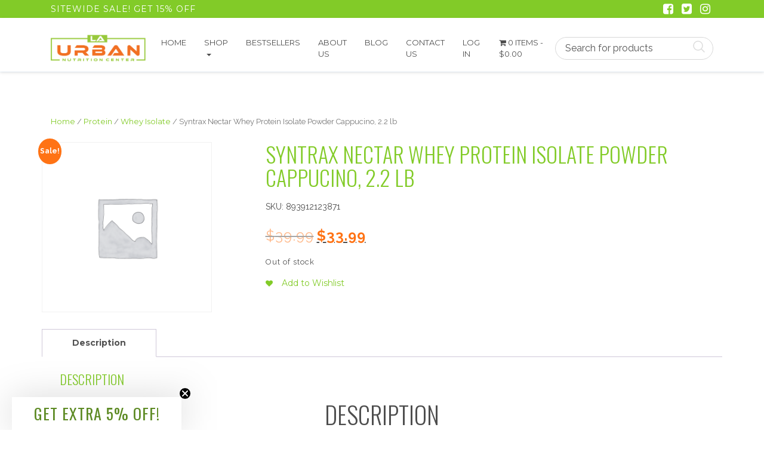

--- FILE ---
content_type: text/html; charset=UTF-8
request_url: https://www.urbannutritioncenter.com/product/syntrax-nectar-whey-protein-isolate-powder-cappucino-2-2-lb/
body_size: 32795
content:
<!DOCTYPE html>
<html>
    <head>
        <title>URBAN | Syntrax Nectar Whey Protein Isolate Powder Cappucino, 2.2 lb - URBAN</title>
        <meta charset="UTF-8">
        <!-- Mobile Metas -->
        <meta content="yes" name="apple-mobile-web-app-capable" />
        <meta content="minimum-scale=1.0, width=device-width, maximum-scale=1, user-scalable=no" name="viewport" />
        <meta http-equiv="content-language" content="en-us" />
        <meta name="format-detection" content="telephone=no">
        
        <!-- FAVICON -->
        <link rel="apple-touch-icon" sizes="57x57" href="https://www.urbannutritioncenter.com/wp-content/themes/WooThemeTimeStore/favicon/apple-icon-57x57.png">
        <link rel="apple-touch-icon" sizes="60x60" href="https://www.urbannutritioncenter.com/wp-content/themes/WooThemeTimeStore/favicon/apple-icon-60x60.png">
        <link rel="apple-touch-icon" sizes="72x72" href="https://www.urbannutritioncenter.com/wp-content/themes/WooThemeTimeStore/favicon/apple-icon-72x72.png">
        <link rel="apple-touch-icon" sizes="76x76" href="https://www.urbannutritioncenter.com/wp-content/themes/WooThemeTimeStore/favicon/apple-icon-76x76.png">
        <link rel="apple-touch-icon" sizes="114x114" href="https://www.urbannutritioncenter.com/wp-content/themes/WooThemeTimeStore/favicon/apple-icon-114x114.png">
        <link rel="apple-touch-icon" sizes="120x120" href="https://www.urbannutritioncenter.com/wp-content/themes/WooThemeTimeStore/favicon/apple-icon-120x120.png">
        <link rel="apple-touch-icon" sizes="144x144" href="https://www.urbannutritioncenter.com/wp-content/themes/WooThemeTimeStore/favicon/apple-icon-144x144.png">
        <link rel="apple-touch-icon" sizes="152x152" href="https://www.urbannutritioncenter.com/wp-content/themes/WooThemeTimeStore/favicon/apple-icon-152x152.png">
        <link rel="apple-touch-icon" sizes="180x180" href="https://www.urbannutritioncenter.com/wp-content/themes/WooThemeTimeStore/favicon/apple-icon-180x180.png">
        <link rel="icon" type="image/png" sizes="192x192"  href="https://www.urbannutritioncenter.com/wp-content/themes/WooThemeTimeStore/favicon/android-icon-192x192.png">
        <link rel="icon" type="image/png" sizes="32x32" href="https://www.urbannutritioncenter.com/wp-content/themes/WooThemeTimeStore/favicon/favicon-32x32.png">
        <link rel="icon" type="image/png" sizes="96x96" href="https://www.urbannutritioncenter.com/wp-content/themes/WooThemeTimeStore/favicon/favicon-96x96.png">
        <link rel="icon" type="image/png" sizes="16x16" href="https://www.urbannutritioncenter.com/wp-content/themes/WooThemeTimeStore/favicon/favicon-16x16.png">
        <link rel="manifest" href="https://www.urbannutritioncenter.com/wp-content/themes/WooThemeTimeStore/favicon/manifest.json">
        <meta name="msapplication-TileColor" content="#ffffff">
        <meta name="msapplication-TileImage" content="https://www.urbannutritioncenter.com/wp-content/themes/WooThemeTimeStore/favicon/ms-icon-144x144.png">
        <meta name="theme-color" content="#ffffff">

        				<script>document.documentElement.className = document.documentElement.className + ' yes-js js_active js'</script>
			<meta name='robots' content='index, follow, max-image-preview:large, max-snippet:-1, max-video-preview:-1' />
	<style>img:is([sizes="auto" i], [sizes^="auto," i]) { contain-intrinsic-size: 3000px 1500px }</style>
	<script id="cookieyes" type="text/javascript" src="https://cdn-cookieyes.com/client_data/c66d2bc19e91def70492d1bb/script.js"></script>
	<!-- This site is optimized with the Yoast SEO plugin v25.3.1 - https://yoast.com/wordpress/plugins/seo/ -->
	<link rel="canonical" href="https://www.urbannutritioncenter.com/product/syntrax-nectar-whey-protein-isolate-powder-cappucino-2-2-lb/" />
	<meta property="og:locale" content="en_US" />
	<meta property="og:type" content="article" />
	<meta property="og:title" content="Syntrax Nectar Whey Protein Isolate Powder Cappucino, 2.2 lb - URBAN" />
	<meta property="og:description" content="Description As the symbol of protein excellence, Syntrax did not want to limit Nectar to only fruit juice flavors. They therefore researched long and hard to find other beverage flavors that would be perfectly compatible with the high-quality standards that Nectar has achieved. After much experimentation and discovery, Syntrax developed Nectar Lattes. Flavors, such as [&hellip;]" />
	<meta property="og:url" content="https://www.urbannutritioncenter.com/product/syntrax-nectar-whey-protein-isolate-powder-cappucino-2-2-lb/" />
	<meta property="og:site_name" content="URBAN" />
	<meta property="article:modified_time" content="2023-02-06T13:39:55+00:00" />
	<meta name="twitter:card" content="summary_large_image" />
	<meta name="twitter:label1" content="Est. reading time" />
	<meta name="twitter:data1" content="1 minute" />
	<script type="application/ld+json" class="yoast-schema-graph">{"@context":"https://schema.org","@graph":[{"@type":"WebPage","@id":"https://www.urbannutritioncenter.com/product/syntrax-nectar-whey-protein-isolate-powder-cappucino-2-2-lb/","url":"https://www.urbannutritioncenter.com/product/syntrax-nectar-whey-protein-isolate-powder-cappucino-2-2-lb/","name":"Syntrax Nectar Whey Protein Isolate Powder Cappucino, 2.2 lb - URBAN","isPartOf":{"@id":"https://www.urbannutritioncenter.com/#website"},"datePublished":"2018-06-05T16:22:58+00:00","dateModified":"2023-02-06T13:39:55+00:00","breadcrumb":{"@id":"https://www.urbannutritioncenter.com/product/syntrax-nectar-whey-protein-isolate-powder-cappucino-2-2-lb/#breadcrumb"},"inLanguage":"en-US","potentialAction":[{"@type":"ReadAction","target":["https://www.urbannutritioncenter.com/product/syntrax-nectar-whey-protein-isolate-powder-cappucino-2-2-lb/"]}]},{"@type":"BreadcrumbList","@id":"https://www.urbannutritioncenter.com/product/syntrax-nectar-whey-protein-isolate-powder-cappucino-2-2-lb/#breadcrumb","itemListElement":[{"@type":"ListItem","position":1,"name":"Home","item":"https://www.urbannutritioncenter.com/"},{"@type":"ListItem","position":2,"name":"Shop","item":"https://www.urbannutritioncenter.com/shop/"},{"@type":"ListItem","position":3,"name":"Syntrax Nectar Whey Protein Isolate Powder Cappucino, 2.2 lb"}]},{"@type":"WebSite","@id":"https://www.urbannutritioncenter.com/#website","url":"https://www.urbannutritioncenter.com/","name":"URBAN","description":"Nutrition Center","publisher":{"@id":"https://www.urbannutritioncenter.com/#organization"},"potentialAction":[{"@type":"SearchAction","target":{"@type":"EntryPoint","urlTemplate":"https://www.urbannutritioncenter.com/?s={search_term_string}"},"query-input":{"@type":"PropertyValueSpecification","valueRequired":true,"valueName":"search_term_string"}}],"inLanguage":"en-US"},{"@type":"Organization","@id":"https://www.urbannutritioncenter.com/#organization","name":"URBAN","url":"https://www.urbannutritioncenter.com/","logo":{"@type":"ImageObject","inLanguage":"en-US","@id":"https://www.urbannutritioncenter.com/#/schema/logo/image/","url":"https://www.urbannutritioncenter.com/wp-content/uploads/2021/09/Logo-LA.png","contentUrl":"https://www.urbannutritioncenter.com/wp-content/uploads/2021/09/Logo-LA.png","width":1604,"height":430,"caption":"URBAN"},"image":{"@id":"https://www.urbannutritioncenter.com/#/schema/logo/image/"}}]}</script>
	<!-- / Yoast SEO plugin. -->


<link rel='dns-prefetch' href='//static.klaviyo.com' />
<link rel='dns-prefetch' href='//fonts.googleapis.com' />
<script type="text/javascript">
/* <![CDATA[ */
window._wpemojiSettings = {"baseUrl":"https:\/\/s.w.org\/images\/core\/emoji\/15.1.0\/72x72\/","ext":".png","svgUrl":"https:\/\/s.w.org\/images\/core\/emoji\/15.1.0\/svg\/","svgExt":".svg","source":{"concatemoji":"https:\/\/www.urbannutritioncenter.com\/wp-includes\/js\/wp-emoji-release.min.js?ver=6.8.1"}};
/*! This file is auto-generated */
!function(i,n){var o,s,e;function c(e){try{var t={supportTests:e,timestamp:(new Date).valueOf()};sessionStorage.setItem(o,JSON.stringify(t))}catch(e){}}function p(e,t,n){e.clearRect(0,0,e.canvas.width,e.canvas.height),e.fillText(t,0,0);var t=new Uint32Array(e.getImageData(0,0,e.canvas.width,e.canvas.height).data),r=(e.clearRect(0,0,e.canvas.width,e.canvas.height),e.fillText(n,0,0),new Uint32Array(e.getImageData(0,0,e.canvas.width,e.canvas.height).data));return t.every(function(e,t){return e===r[t]})}function u(e,t,n){switch(t){case"flag":return n(e,"\ud83c\udff3\ufe0f\u200d\u26a7\ufe0f","\ud83c\udff3\ufe0f\u200b\u26a7\ufe0f")?!1:!n(e,"\ud83c\uddfa\ud83c\uddf3","\ud83c\uddfa\u200b\ud83c\uddf3")&&!n(e,"\ud83c\udff4\udb40\udc67\udb40\udc62\udb40\udc65\udb40\udc6e\udb40\udc67\udb40\udc7f","\ud83c\udff4\u200b\udb40\udc67\u200b\udb40\udc62\u200b\udb40\udc65\u200b\udb40\udc6e\u200b\udb40\udc67\u200b\udb40\udc7f");case"emoji":return!n(e,"\ud83d\udc26\u200d\ud83d\udd25","\ud83d\udc26\u200b\ud83d\udd25")}return!1}function f(e,t,n){var r="undefined"!=typeof WorkerGlobalScope&&self instanceof WorkerGlobalScope?new OffscreenCanvas(300,150):i.createElement("canvas"),a=r.getContext("2d",{willReadFrequently:!0}),o=(a.textBaseline="top",a.font="600 32px Arial",{});return e.forEach(function(e){o[e]=t(a,e,n)}),o}function t(e){var t=i.createElement("script");t.src=e,t.defer=!0,i.head.appendChild(t)}"undefined"!=typeof Promise&&(o="wpEmojiSettingsSupports",s=["flag","emoji"],n.supports={everything:!0,everythingExceptFlag:!0},e=new Promise(function(e){i.addEventListener("DOMContentLoaded",e,{once:!0})}),new Promise(function(t){var n=function(){try{var e=JSON.parse(sessionStorage.getItem(o));if("object"==typeof e&&"number"==typeof e.timestamp&&(new Date).valueOf()<e.timestamp+604800&&"object"==typeof e.supportTests)return e.supportTests}catch(e){}return null}();if(!n){if("undefined"!=typeof Worker&&"undefined"!=typeof OffscreenCanvas&&"undefined"!=typeof URL&&URL.createObjectURL&&"undefined"!=typeof Blob)try{var e="postMessage("+f.toString()+"("+[JSON.stringify(s),u.toString(),p.toString()].join(",")+"));",r=new Blob([e],{type:"text/javascript"}),a=new Worker(URL.createObjectURL(r),{name:"wpTestEmojiSupports"});return void(a.onmessage=function(e){c(n=e.data),a.terminate(),t(n)})}catch(e){}c(n=f(s,u,p))}t(n)}).then(function(e){for(var t in e)n.supports[t]=e[t],n.supports.everything=n.supports.everything&&n.supports[t],"flag"!==t&&(n.supports.everythingExceptFlag=n.supports.everythingExceptFlag&&n.supports[t]);n.supports.everythingExceptFlag=n.supports.everythingExceptFlag&&!n.supports.flag,n.DOMReady=!1,n.readyCallback=function(){n.DOMReady=!0}}).then(function(){return e}).then(function(){var e;n.supports.everything||(n.readyCallback(),(e=n.source||{}).concatemoji?t(e.concatemoji):e.wpemoji&&e.twemoji&&(t(e.twemoji),t(e.wpemoji)))}))}((window,document),window._wpemojiSettings);
/* ]]> */
</script>
<link rel='stylesheet' id='font-awesome-css' href='https://www.urbannutritioncenter.com/wp-content/plugins/woocommerce-ajax-filters/berocket/assets/css/font-awesome.min.css?ver=6.8.1' type='text/css' media='all' />
<style id='font-awesome-inline-css' type='text/css'>
[data-font="FontAwesome"]:before {font-family: 'FontAwesome' !important;content: attr(data-icon) !important;speak: none !important;font-weight: normal !important;font-variant: normal !important;text-transform: none !important;line-height: 1 !important;font-style: normal !important;-webkit-font-smoothing: antialiased !important;-moz-osx-font-smoothing: grayscale !important;}
</style>
<link rel='stylesheet' id='berocket_aapf_widget-style-css' href='https://www.urbannutritioncenter.com/wp-content/plugins/woocommerce-ajax-filters/assets/frontend/css/fullmain.min.css?ver=1.6.9' type='text/css' media='all' />
<style id='wp-emoji-styles-inline-css' type='text/css'>

	img.wp-smiley, img.emoji {
		display: inline !important;
		border: none !important;
		box-shadow: none !important;
		height: 1em !important;
		width: 1em !important;
		margin: 0 0.07em !important;
		vertical-align: -0.1em !important;
		background: none !important;
		padding: 0 !important;
	}
</style>
<link rel='stylesheet' id='wp-block-library-css' href='https://www.urbannutritioncenter.com/wp-includes/css/dist/block-library/style.min.css?ver=6.8.1' type='text/css' media='all' />
<style id='classic-theme-styles-inline-css' type='text/css'>
/*! This file is auto-generated */
.wp-block-button__link{color:#fff;background-color:#32373c;border-radius:9999px;box-shadow:none;text-decoration:none;padding:calc(.667em + 2px) calc(1.333em + 2px);font-size:1.125em}.wp-block-file__button{background:#32373c;color:#fff;text-decoration:none}
</style>
<link rel='stylesheet' id='woocommerce-add-to-cart-form-style-css' href='https://www.urbannutritioncenter.com/wp-content/plugins/woocommerce/assets/client/blocks/woocommerce/add-to-cart-form-style.css?ver=6.8.1' type='text/css' media='all' />
<style id='woocommerce-product-button-style-inline-css' type='text/css'>
.wp-block-button.wc-block-components-product-button{align-items:center;display:flex;flex-direction:column;gap:12px;justify-content:center;white-space:normal;word-break:break-word}.wp-block-button.wc-block-components-product-button.is-style-outline .wp-block-button__link{border:2px solid}.wp-block-button.wc-block-components-product-button.is-style-outline .wp-block-button__link:not(.has-text-color){color:currentColor}.wp-block-button.wc-block-components-product-button.is-style-outline .wp-block-button__link:not(.has-background){background-color:transparent;background-image:none}.wp-block-button.wc-block-components-product-button.has-custom-width .wp-block-button__link{box-sizing:border-box}.wp-block-button.wc-block-components-product-button.wp-block-button__width-25 .wp-block-button__link{width:25%}.wp-block-button.wc-block-components-product-button.wp-block-button__width-50 .wp-block-button__link{width:50%}.wp-block-button.wc-block-components-product-button.wp-block-button__width-75 .wp-block-button__link{width:75%}.wp-block-button.wc-block-components-product-button.wp-block-button__width-100 .wp-block-button__link{width:100%}.wp-block-button.wc-block-components-product-button .wp-block-button__link{display:inline-flex;font-size:1em;justify-content:center;text-align:center;white-space:normal;width:auto;word-break:break-word}.wp-block-button.wc-block-components-product-button a[hidden]{display:none}@keyframes slideOut{0%{transform:translateY(0)}to{transform:translateY(-100%)}}@keyframes slideIn{0%{opacity:0;transform:translateY(90%)}to{opacity:1;transform:translate(0)}}.wp-block-button.wc-block-components-product-button.align-left{align-items:flex-start}.wp-block-button.wc-block-components-product-button.align-right{align-items:flex-end}.wp-block-button.wc-block-components-product-button .wc-block-components-product-button__button{align-items:center;border-style:none;display:inline-flex;justify-content:center;line-height:inherit;overflow:hidden;white-space:normal;word-break:break-word}.wp-block-button.wc-block-components-product-button .wc-block-components-product-button__button span.wc-block-slide-out{animation:slideOut .1s linear 1 normal forwards}.wp-block-button.wc-block-components-product-button .wc-block-components-product-button__button span.wc-block-slide-in{animation:slideIn .1s linear 1 normal}.wp-block-button.wc-block-components-product-button .wc-block-components-product-button__button--placeholder{background-color:currentColor!important;border:0!important;border-radius:.25rem;box-shadow:none;color:currentColor!important;display:block;line-height:1;max-width:100%!important;min-height:3em;min-width:8em;opacity:.15;outline:0!important;overflow:hidden!important;pointer-events:none;position:relative!important;width:100%;z-index:1}.wp-block-button.wc-block-components-product-button .wc-block-components-product-button__button--placeholder>*{visibility:hidden}.wp-block-button.wc-block-components-product-button .wc-block-components-product-button__button--placeholder:after{animation:loading__animation 1.5s ease-in-out infinite;background-image:linear-gradient(90deg,currentColor,hsla(0,0%,96%,.302),currentColor);background-repeat:no-repeat;content:" ";display:block;height:100%;left:0;position:absolute;right:0;top:0;transform:translateX(-100%)}@keyframes loading__animation{to{transform:translateX(100%)}}@media screen and (prefers-reduced-motion:reduce){.wp-block-button.wc-block-components-product-button .wc-block-components-product-button__button--placeholder{animation:none}}.wc-block-all-products .wp-block-button.wc-block-components-product-button{margin-bottom:12px}.theme-twentytwentyone .editor-styles-wrapper .wc-block-components-product-button .wp-block-button__link{background-color:var(--button--color-background);border-color:var(--button--color-background);color:var(--button--color-text)}

</style>
<style id='woocommerce-product-collection-style-inline-css' type='text/css'>
.wp-block-woocommerce-product-collection .wc-block-components-product-stock-indicator{text-align:center}.wc-block-components-notice-banner .wc-block-components-button.wc-block-components-notice-banner__dismiss[hidden]{display:none}

</style>
<style id='woocommerce-product-filters-style-inline-css' type='text/css'>
:where(.wc-block-product-filters){--top-padding:var(--wp-admin--admin-bar--height);display:inline-flex}@media(max-width:782px){:where(.wc-block-product-filters){--top-padding:var(--adminbar-mobile-padding,0)}}:where(.wc-block-product-filters) .wc-block-product-filters__close-overlay,:where(.wc-block-product-filters) .wc-block-product-filters__open-overlay{align-items:center;background:transparent;border:transparent;color:inherit;display:flex;font-size:.875em;padding:0}:where(.wc-block-product-filters) .wc-block-product-filters__close-overlay svg,:where(.wc-block-product-filters) .wc-block-product-filters__open-overlay svg{fill:currentColor}:where(.wc-block-product-filters) .wc-block-product-filters__close-overlay span,:where(.wc-block-product-filters) .wc-block-product-filters__open-overlay span{padding:0 5px}:where(.wc-block-product-filters) .wc-block-product-filters__open-overlay svg{height:var(--wc-product-filters-overlay-icon-size,1.5em);width:var(--wc-product-filters-overlay-icon-size,1.5em)}:where(.wc-block-product-filters) .wc-block-product-filters__overlay{background-color:transparent;inset:0;pointer-events:none;position:fixed;top:var(--top-padding);transition:background-color .5s;z-index:9999}:where(.wc-block-product-filters) .wc-block-product-filters__overlay-wrapper{height:100%;position:relative;width:100%}:where(.wc-block-product-filters) .wc-block-product-filters__overlay-dialog{background-color:var(--wc-product-filters-overlay-background-color,var(--wc-product-filters-background-color,var(--wp--preset--color--base,#fff)));color:var(--wc-product-filters-overlay-text-color,var(--wc-product-filters-text-color,var(--wp--preset--color--base,#111)));display:flex!important;flex-direction:column;gap:var(--wp--preset--spacing--40);inset:0;max-height:100%;position:absolute;transform:translateY(100vh);transition:none}:where(.wc-block-product-filters) .wc-block-product-filters__overlay-header{display:flex;flex-flow:row-reverse;padding:var(--wp--preset--spacing--30) var(--wp--preset--spacing--40) 0}:where(.wc-block-product-filters) .wc-block-product-filters__overlay-content{display:flex;flex-direction:column;flex-grow:1;gap:var(--wc-product-filter-block-spacing,var(--wp--style--block-gap,1.2rem));overflow-y:scroll;padding:0 var(--wp--preset--spacing--40)}:where(.wc-block-product-filters) .wc-block-product-filters__overlay-content>:first-child{margin-top:0}:where(.wc-block-product-filters) .wc-block-product-filters__overlay-footer{box-shadow:0 -4px 8px 0 rgba(0,0,0,.102);padding:var(--wp--preset--spacing--30) var(--wp--preset--spacing--40)}:where(.wc-block-product-filters) .wc-block-product-filters__apply{width:100%}:where(.wc-block-product-filters).is-overlay-opened .wc-block-product-filters__overlay{background-color:rgba(95,95,95,.35);pointer-events:auto;z-index:9999}:where(.wc-block-product-filters).is-overlay-opened .wc-block-product-filters__overlay-dialog{color:var(--wc-product-filters-overlay-color,inherit);transform:translateY(0);transition:transform .5s}@media(min-width:601px){:where(.wc-block-product-filters),:where(.wc-block-product-filters).is-overlay-opened{display:flex}:where(.wc-block-product-filters) .wc-block-product-filters__open-overlay,:where(.wc-block-product-filters) .wc-block-product-filters__overlay-footer,:where(.wc-block-product-filters) .wc-block-product-filters__overlay-header,:where(.wc-block-product-filters).is-overlay-opened .wc-block-product-filters__open-overlay,:where(.wc-block-product-filters).is-overlay-opened .wc-block-product-filters__overlay-footer,:where(.wc-block-product-filters).is-overlay-opened .wc-block-product-filters__overlay-header{display:none}:where(.wc-block-product-filters) .wc-block-product-filters__overlay,:where(.wc-block-product-filters).is-overlay-opened .wc-block-product-filters__overlay{background:inherit;color:inherit;inset:0;pointer-events:auto;position:relative;transition:none}:where(.wc-block-product-filters) .wc-block-product-filters__overlay-wrapper,:where(.wc-block-product-filters).is-overlay-opened .wc-block-product-filters__overlay-wrapper{background:inherit;color:inherit;height:auto;width:auto}:where(.wc-block-product-filters) .wc-block-product-filters__overlay-dialog,:where(.wc-block-product-filters).is-overlay-opened .wc-block-product-filters__overlay-dialog{background:inherit;color:inherit;position:relative;transform:none}:where(.wc-block-product-filters) .wc-block-product-filters__overlay-content,:where(.wc-block-product-filters).is-overlay-opened .wc-block-product-filters__overlay-content{background:inherit;color:inherit;flex-grow:1;overflow:visible;padding:0}}@media(max-width:600px){:where(.wc-block-product-filters) .wc-block-product-filters__overlay-content .wp-block-group{display:block}:where(.wc-block-product-filters) .wc-block-product-filters__overlay-content .wp-block-group>div{margin:20px 0}}.wc-block-product-filter--hidden{display:none}

</style>
<link rel='stylesheet' id='woocommerce-product-filter-price-slider-style-css' href='https://www.urbannutritioncenter.com/wp-content/plugins/woocommerce/assets/client/blocks/woocommerce/product-filter-price-slider-style.css?ver=6.8.1' type='text/css' media='all' />
<style id='woocommerce-product-filter-removable-chips-style-inline-css' type='text/css'>
.wc-block-product-filter-removable-chips.is-vertical .wc-block-product-filter-removable-chips__items{flex-direction:column}.wc-block-product-filter-removable-chips.is-content-justification-center .wc-block-product-filter-removable-chips__items{justify-content:center}.wc-block-product-filter-removable-chips.is-content-justification-right .wc-block-product-filter-removable-chips__items{justify-content:flex-end}.wc-block-product-filter-removable-chips.is-content-justification-space-between .wc-block-product-filter-removable-chips__items{justify-content:space-between}.wc-block-product-filter-removable-chips.is-horizontal .wc-block-product-filter-removable-chips__items{width:100%}.wc-block-product-filter-removable-chips__items{color:var(--wc-product-filter-removable-chips-text,currentColor);display:inline-flex;flex-wrap:wrap;gap:4px;list-style:none;margin:0;padding:0}.wc-block-product-filter-removable-chips__items .wc-block-product-filter-removable-chips__item{align-items:center;appearance:none;background:var(--wc-product-filter-removable-chips-background,transparent);border:1px solid var(--wc-product-filter-removable-chips-border,color-mix(in srgb,currentColor 20%,transparent));border-radius:2px;display:flex;font-size:.875em;gap:8px;justify-content:space-between;padding:.25em .75em}.wc-block-product-filter-removable-chips__items .wc-block-product-filter-removable-chips__item .wc-block-product-filter-removable-chips__remove{align-items:center;background-color:transparent;border:none;color:var(--wc-product-filter-removable-chips-text,currentColor);cursor:pointer;display:flex;margin:0;padding:0}.wc-block-product-filter-removable-chips__items .wc-block-product-filter-removable-chips__item .wc-block-product-filter-removable-chips__remove .wc-block-product-filter-removable-chips__remove-icon{fill:currentColor}

</style>
<style id='woocommerce-product-filter-checkbox-list-style-inline-css' type='text/css'>
.wc-block-product-filter-checkbox-list__list{list-style:none outside;margin:0;padding:0}.wc-block-product-filter-checkbox-list__label{align-items:center;display:inline-flex;gap:.625em}.wc-block-product-filter-checkbox-list__item .wc-block-product-filter-checkbox-list__label{margin-bottom:0}:where(.wc-block-product-filter-checkbox-list__input-wrapper){display:block;position:relative}.wc-block-product-filter-checkbox-list__input-wrapper:before{background:currentColor;border-radius:2px;content:"";height:1em;left:0;opacity:.1;pointer-events:none;position:absolute;top:0;width:1em}.has-option-element-color .wc-block-product-filter-checkbox-list__input-wrapper:before{display:none}input[type=checkbox].wc-block-product-filter-checkbox-list__input{appearance:none;background:var(--wc-product-filter-checkbox-list-option-element,transparent);border:1px solid var(--wc-product-filter-checkbox-list-option-element-border,transparent);border-radius:2px;color:inherit;cursor:pointer;display:block;font-size:inherit;height:1em;margin:0;width:1em}input[type=checkbox].wc-block-product-filter-checkbox-list__input:focus{outline-color:var(--wc-product-filter-checkbox-list-option-element-border,currentColor);outline-width:1px}svg.wc-block-product-filter-checkbox-list__mark{box-sizing:border-box;color:var(--wc-product-filter-checkbox-list-option-element-selected,currentColor);display:none;height:1em;left:0;padding:.2em;position:absolute;top:0;width:1em}input[type=checkbox].wc-block-product-filter-checkbox-list__input:checked:after,input[type=checkbox].wc-block-product-filter-checkbox-list__input:checked:before{content:none}input[type=checkbox].wc-block-product-filter-checkbox-list__input:checked+.wc-block-product-filter-checkbox-list__mark{display:block;pointer-events:none}:where(.wc-block-product-filter-checkbox-list__text-wrapper){align-items:center;display:inline-flex;font-size:.875em;gap:4px}.wc-block-product-filter-checkbox-list__show-more{appearance:none;background:transparent;border:none;font-family:inherit;padding:0;text-decoration:underline}

</style>
<style id='woocommerce-product-filter-chips-style-inline-css' type='text/css'>
:where(.wc-block-product-filter-chips__items){display:flex;flex-wrap:wrap;gap:4px}.wc-block-product-filter-chips__item{appearance:none;background:transparent;border:1px solid color-mix(in srgb,currentColor 20%,transparent);border-radius:2px;color:var(--wc-product-filter-chips-text,currentColor);cursor:pointer;font-family:inherit;font-size:.875em;padding:4px 8px}.has-chip-text-color .wc-block-product-filter-chips__item{color:var(--wc-product-filter-chips-text)}.has-chip-background-color .wc-block-product-filter-chips__item{background:var(--wc-product-filter-chips-background)}.has-chip-border-color .wc-block-product-filter-chips__item{border-color:var(--wc-product-filter-chips-border)}.wc-block-product-filter-chips__item[aria-checked=true]{background:currentColor}.has-selected-chip-text-color .wc-block-product-filter-chips__item[aria-checked=true]{color:var(--wc-product-filter-chips-selected-text)}.has-selected-chip-background-color .wc-block-product-filter-chips__item[aria-checked=true]{background:var(--wc-product-filter-chips-selected-background)}.has-selected-chip-border-color .wc-block-product-filter-chips__item[aria-checked=true]{border-color:var(--wc-product-filter-chips-selected-border)}:where(.wc-block-product-filter-chips__label){align-items:center;display:inline-flex;gap:4px}.wc-block-product-filter-chips:not(.has-selected-chip-text-color) .wc-block-product-filter-chips__item[aria-checked=true]>.wc-block-product-filter-chips__label{filter:invert(100%)}.wc-block-product-filter-chips__show-more{appearance:none;background:transparent;border:none;font-family:inherit;padding:0;text-decoration:underline}

</style>
<link rel='stylesheet' id='woocommerce-product-gallery-style-css' href='https://www.urbannutritioncenter.com/wp-content/plugins/woocommerce/assets/client/blocks/woocommerce/product-gallery-style.css?ver=6.8.1' type='text/css' media='all' />
<style id='woocommerce-product-template-style-inline-css' type='text/css'>
.wc-block-product-template{list-style:none;margin-bottom:0;margin-top:0;max-width:100%;padding:0}.wc-block-product-template.wc-block-product-template{background:none}.wc-block-product-template.is-flex-container{display:flex;flex-direction:row;flex-wrap:wrap;gap:1.25em}.wc-block-product-template.is-flex-container>li{list-style:none;margin:0;width:100%}@media(min-width:600px){.wc-block-product-template.is-flex-container.is-flex-container.columns-2>li{width:calc(50% - .625em)}.wc-block-product-template.is-flex-container.is-flex-container.columns-3>li{width:calc(33.33333% - .83333em)}.wc-block-product-template.is-flex-container.is-flex-container.columns-4>li{width:calc(25% - .9375em)}.wc-block-product-template.is-flex-container.is-flex-container.columns-5>li{width:calc(20% - 1em)}.wc-block-product-template.is-flex-container.is-flex-container.columns-6>li{width:calc(16.66667% - 1.04167em)}}.wc-block-product-template__responsive{grid-gap:1.25em;display:grid}.wc-block-product-template__responsive.columns-2{grid-template-columns:repeat(auto-fill,minmax(max(150px,calc(50% - .625em)),1fr))}.wc-block-product-template__responsive.columns-3{grid-template-columns:repeat(auto-fill,minmax(max(150px,calc(33.33333% - .83333em)),1fr))}.wc-block-product-template__responsive.columns-4{grid-template-columns:repeat(auto-fill,minmax(max(150px,calc(25% - .9375em)),1fr))}.wc-block-product-template__responsive.columns-5{grid-template-columns:repeat(auto-fill,minmax(max(150px,calc(20% - 1em)),1fr))}.wc-block-product-template__responsive.columns-6{grid-template-columns:repeat(auto-fill,minmax(max(150px,calc(16.66667% - 1.04167em)),1fr))}.wc-block-product-template__responsive>li{margin-block-start:0}:where(.wc-block-product-template .wc-block-product)>:not(:last-child){margin-bottom:.75rem;margin-top:0}.is-product-collection-layout-list .wc-block-product:not(:last-child){margin-bottom:1.2rem}

</style>
<link rel='stylesheet' id='jquery-selectBox-css' href='https://www.urbannutritioncenter.com/wp-content/plugins/yith-woocommerce-wishlist/assets/css/jquery.selectBox.css?ver=1.2.0' type='text/css' media='all' />
<link rel='stylesheet' id='woocommerce_prettyPhoto_css-css' href='//www.urbannutritioncenter.com/wp-content/plugins/woocommerce/assets/css/prettyPhoto.css?ver=3.1.6' type='text/css' media='all' />
<link rel='stylesheet' id='yith-wcwl-main-css' href='https://www.urbannutritioncenter.com/wp-content/plugins/yith-woocommerce-wishlist/assets/css/style.css?ver=4.6.0' type='text/css' media='all' />
<style id='yith-wcwl-main-inline-css' type='text/css'>
 :root { --rounded-corners-radius: 16px; --add-to-cart-rounded-corners-radius: 16px; --feedback-duration: 3s } 
 :root { --rounded-corners-radius: 16px; --add-to-cart-rounded-corners-radius: 16px; --feedback-duration: 3s } 
</style>
<style id='global-styles-inline-css' type='text/css'>
:root{--wp--preset--aspect-ratio--square: 1;--wp--preset--aspect-ratio--4-3: 4/3;--wp--preset--aspect-ratio--3-4: 3/4;--wp--preset--aspect-ratio--3-2: 3/2;--wp--preset--aspect-ratio--2-3: 2/3;--wp--preset--aspect-ratio--16-9: 16/9;--wp--preset--aspect-ratio--9-16: 9/16;--wp--preset--color--black: #000000;--wp--preset--color--cyan-bluish-gray: #abb8c3;--wp--preset--color--white: #ffffff;--wp--preset--color--pale-pink: #f78da7;--wp--preset--color--vivid-red: #cf2e2e;--wp--preset--color--luminous-vivid-orange: #ff6900;--wp--preset--color--luminous-vivid-amber: #fcb900;--wp--preset--color--light-green-cyan: #7bdcb5;--wp--preset--color--vivid-green-cyan: #00d084;--wp--preset--color--pale-cyan-blue: #8ed1fc;--wp--preset--color--vivid-cyan-blue: #0693e3;--wp--preset--color--vivid-purple: #9b51e0;--wp--preset--gradient--vivid-cyan-blue-to-vivid-purple: linear-gradient(135deg,rgba(6,147,227,1) 0%,rgb(155,81,224) 100%);--wp--preset--gradient--light-green-cyan-to-vivid-green-cyan: linear-gradient(135deg,rgb(122,220,180) 0%,rgb(0,208,130) 100%);--wp--preset--gradient--luminous-vivid-amber-to-luminous-vivid-orange: linear-gradient(135deg,rgba(252,185,0,1) 0%,rgba(255,105,0,1) 100%);--wp--preset--gradient--luminous-vivid-orange-to-vivid-red: linear-gradient(135deg,rgba(255,105,0,1) 0%,rgb(207,46,46) 100%);--wp--preset--gradient--very-light-gray-to-cyan-bluish-gray: linear-gradient(135deg,rgb(238,238,238) 0%,rgb(169,184,195) 100%);--wp--preset--gradient--cool-to-warm-spectrum: linear-gradient(135deg,rgb(74,234,220) 0%,rgb(151,120,209) 20%,rgb(207,42,186) 40%,rgb(238,44,130) 60%,rgb(251,105,98) 80%,rgb(254,248,76) 100%);--wp--preset--gradient--blush-light-purple: linear-gradient(135deg,rgb(255,206,236) 0%,rgb(152,150,240) 100%);--wp--preset--gradient--blush-bordeaux: linear-gradient(135deg,rgb(254,205,165) 0%,rgb(254,45,45) 50%,rgb(107,0,62) 100%);--wp--preset--gradient--luminous-dusk: linear-gradient(135deg,rgb(255,203,112) 0%,rgb(199,81,192) 50%,rgb(65,88,208) 100%);--wp--preset--gradient--pale-ocean: linear-gradient(135deg,rgb(255,245,203) 0%,rgb(182,227,212) 50%,rgb(51,167,181) 100%);--wp--preset--gradient--electric-grass: linear-gradient(135deg,rgb(202,248,128) 0%,rgb(113,206,126) 100%);--wp--preset--gradient--midnight: linear-gradient(135deg,rgb(2,3,129) 0%,rgb(40,116,252) 100%);--wp--preset--font-size--small: 13px;--wp--preset--font-size--medium: 20px;--wp--preset--font-size--large: 36px;--wp--preset--font-size--x-large: 42px;--wp--preset--spacing--20: 0.44rem;--wp--preset--spacing--30: 0.67rem;--wp--preset--spacing--40: 1rem;--wp--preset--spacing--50: 1.5rem;--wp--preset--spacing--60: 2.25rem;--wp--preset--spacing--70: 3.38rem;--wp--preset--spacing--80: 5.06rem;--wp--preset--shadow--natural: 6px 6px 9px rgba(0, 0, 0, 0.2);--wp--preset--shadow--deep: 12px 12px 50px rgba(0, 0, 0, 0.4);--wp--preset--shadow--sharp: 6px 6px 0px rgba(0, 0, 0, 0.2);--wp--preset--shadow--outlined: 6px 6px 0px -3px rgba(255, 255, 255, 1), 6px 6px rgba(0, 0, 0, 1);--wp--preset--shadow--crisp: 6px 6px 0px rgba(0, 0, 0, 1);}:where(.is-layout-flex){gap: 0.5em;}:where(.is-layout-grid){gap: 0.5em;}body .is-layout-flex{display: flex;}.is-layout-flex{flex-wrap: wrap;align-items: center;}.is-layout-flex > :is(*, div){margin: 0;}body .is-layout-grid{display: grid;}.is-layout-grid > :is(*, div){margin: 0;}:where(.wp-block-columns.is-layout-flex){gap: 2em;}:where(.wp-block-columns.is-layout-grid){gap: 2em;}:where(.wp-block-post-template.is-layout-flex){gap: 1.25em;}:where(.wp-block-post-template.is-layout-grid){gap: 1.25em;}.has-black-color{color: var(--wp--preset--color--black) !important;}.has-cyan-bluish-gray-color{color: var(--wp--preset--color--cyan-bluish-gray) !important;}.has-white-color{color: var(--wp--preset--color--white) !important;}.has-pale-pink-color{color: var(--wp--preset--color--pale-pink) !important;}.has-vivid-red-color{color: var(--wp--preset--color--vivid-red) !important;}.has-luminous-vivid-orange-color{color: var(--wp--preset--color--luminous-vivid-orange) !important;}.has-luminous-vivid-amber-color{color: var(--wp--preset--color--luminous-vivid-amber) !important;}.has-light-green-cyan-color{color: var(--wp--preset--color--light-green-cyan) !important;}.has-vivid-green-cyan-color{color: var(--wp--preset--color--vivid-green-cyan) !important;}.has-pale-cyan-blue-color{color: var(--wp--preset--color--pale-cyan-blue) !important;}.has-vivid-cyan-blue-color{color: var(--wp--preset--color--vivid-cyan-blue) !important;}.has-vivid-purple-color{color: var(--wp--preset--color--vivid-purple) !important;}.has-black-background-color{background-color: var(--wp--preset--color--black) !important;}.has-cyan-bluish-gray-background-color{background-color: var(--wp--preset--color--cyan-bluish-gray) !important;}.has-white-background-color{background-color: var(--wp--preset--color--white) !important;}.has-pale-pink-background-color{background-color: var(--wp--preset--color--pale-pink) !important;}.has-vivid-red-background-color{background-color: var(--wp--preset--color--vivid-red) !important;}.has-luminous-vivid-orange-background-color{background-color: var(--wp--preset--color--luminous-vivid-orange) !important;}.has-luminous-vivid-amber-background-color{background-color: var(--wp--preset--color--luminous-vivid-amber) !important;}.has-light-green-cyan-background-color{background-color: var(--wp--preset--color--light-green-cyan) !important;}.has-vivid-green-cyan-background-color{background-color: var(--wp--preset--color--vivid-green-cyan) !important;}.has-pale-cyan-blue-background-color{background-color: var(--wp--preset--color--pale-cyan-blue) !important;}.has-vivid-cyan-blue-background-color{background-color: var(--wp--preset--color--vivid-cyan-blue) !important;}.has-vivid-purple-background-color{background-color: var(--wp--preset--color--vivid-purple) !important;}.has-black-border-color{border-color: var(--wp--preset--color--black) !important;}.has-cyan-bluish-gray-border-color{border-color: var(--wp--preset--color--cyan-bluish-gray) !important;}.has-white-border-color{border-color: var(--wp--preset--color--white) !important;}.has-pale-pink-border-color{border-color: var(--wp--preset--color--pale-pink) !important;}.has-vivid-red-border-color{border-color: var(--wp--preset--color--vivid-red) !important;}.has-luminous-vivid-orange-border-color{border-color: var(--wp--preset--color--luminous-vivid-orange) !important;}.has-luminous-vivid-amber-border-color{border-color: var(--wp--preset--color--luminous-vivid-amber) !important;}.has-light-green-cyan-border-color{border-color: var(--wp--preset--color--light-green-cyan) !important;}.has-vivid-green-cyan-border-color{border-color: var(--wp--preset--color--vivid-green-cyan) !important;}.has-pale-cyan-blue-border-color{border-color: var(--wp--preset--color--pale-cyan-blue) !important;}.has-vivid-cyan-blue-border-color{border-color: var(--wp--preset--color--vivid-cyan-blue) !important;}.has-vivid-purple-border-color{border-color: var(--wp--preset--color--vivid-purple) !important;}.has-vivid-cyan-blue-to-vivid-purple-gradient-background{background: var(--wp--preset--gradient--vivid-cyan-blue-to-vivid-purple) !important;}.has-light-green-cyan-to-vivid-green-cyan-gradient-background{background: var(--wp--preset--gradient--light-green-cyan-to-vivid-green-cyan) !important;}.has-luminous-vivid-amber-to-luminous-vivid-orange-gradient-background{background: var(--wp--preset--gradient--luminous-vivid-amber-to-luminous-vivid-orange) !important;}.has-luminous-vivid-orange-to-vivid-red-gradient-background{background: var(--wp--preset--gradient--luminous-vivid-orange-to-vivid-red) !important;}.has-very-light-gray-to-cyan-bluish-gray-gradient-background{background: var(--wp--preset--gradient--very-light-gray-to-cyan-bluish-gray) !important;}.has-cool-to-warm-spectrum-gradient-background{background: var(--wp--preset--gradient--cool-to-warm-spectrum) !important;}.has-blush-light-purple-gradient-background{background: var(--wp--preset--gradient--blush-light-purple) !important;}.has-blush-bordeaux-gradient-background{background: var(--wp--preset--gradient--blush-bordeaux) !important;}.has-luminous-dusk-gradient-background{background: var(--wp--preset--gradient--luminous-dusk) !important;}.has-pale-ocean-gradient-background{background: var(--wp--preset--gradient--pale-ocean) !important;}.has-electric-grass-gradient-background{background: var(--wp--preset--gradient--electric-grass) !important;}.has-midnight-gradient-background{background: var(--wp--preset--gradient--midnight) !important;}.has-small-font-size{font-size: var(--wp--preset--font-size--small) !important;}.has-medium-font-size{font-size: var(--wp--preset--font-size--medium) !important;}.has-large-font-size{font-size: var(--wp--preset--font-size--large) !important;}.has-x-large-font-size{font-size: var(--wp--preset--font-size--x-large) !important;}
:where(.wp-block-post-template.is-layout-flex){gap: 1.25em;}:where(.wp-block-post-template.is-layout-grid){gap: 1.25em;}
:where(.wp-block-columns.is-layout-flex){gap: 2em;}:where(.wp-block-columns.is-layout-grid){gap: 2em;}
:root :where(.wp-block-pullquote){font-size: 1.5em;line-height: 1.6;}
</style>
<link rel='stylesheet' id='contact-form-7-css' href='https://www.urbannutritioncenter.com/wp-content/plugins/contact-form-7/includes/css/styles.css?ver=6.0.6' type='text/css' media='all' />
<link rel='stylesheet' id='slick-css' href='https://www.urbannutritioncenter.com/wp-content/plugins/woo-product-carousel/assets/css/slick.css?ver=20170313' type='text/css' media='all' />
<link rel='stylesheet' id='wpl-wpc-style-css' href='https://www.urbannutritioncenter.com/wp-content/plugins/woo-product-carousel/assets/css/style.css?ver=20170313' type='text/css' media='all' />
<link rel='stylesheet' id='photoswipe-css' href='https://www.urbannutritioncenter.com/wp-content/plugins/woocommerce/assets/css/photoswipe/photoswipe.min.css?ver=9.9.4' type='text/css' media='all' />
<link rel='stylesheet' id='photoswipe-default-skin-css' href='https://www.urbannutritioncenter.com/wp-content/plugins/woocommerce/assets/css/photoswipe/default-skin/default-skin.min.css?ver=9.9.4' type='text/css' media='all' />
<link rel='stylesheet' id='woocommerce-layout-css' href='https://www.urbannutritioncenter.com/wp-content/plugins/woocommerce/assets/css/woocommerce-layout.css?ver=9.9.4' type='text/css' media='all' />
<link rel='stylesheet' id='woocommerce-smallscreen-css' href='https://www.urbannutritioncenter.com/wp-content/plugins/woocommerce/assets/css/woocommerce-smallscreen.css?ver=9.9.4' type='text/css' media='only screen and (max-width: 768px)' />
<link rel='stylesheet' id='woocommerce-general-css' href='https://www.urbannutritioncenter.com/wp-content/plugins/woocommerce/assets/css/woocommerce.css?ver=9.9.4' type='text/css' media='all' />
<style id='woocommerce-inline-inline-css' type='text/css'>
.woocommerce form .form-row .required { visibility: visible; }
</style>
<link rel='stylesheet' id='yith_wcbsl_frontend_style-css' href='https://www.urbannutritioncenter.com/wp-content/plugins/yith-woocommerce-best-sellers/assets/css/frontend.css?ver=1.1.22' type='text/css' media='all' />
<link rel='stylesheet' id='yith-quick-view-css' href='https://www.urbannutritioncenter.com/wp-content/plugins/yith-woocommerce-quick-view/assets/css/yith-quick-view.css?ver=2.5.0' type='text/css' media='all' />
<style id='yith-quick-view-inline-css' type='text/css'>

				#yith-quick-view-modal .yith-quick-view-overlay{background:rgba( 0, 0, 0, 0.8)}
				#yith-quick-view-modal .yith-wcqv-main{background:#ffffff;}
				#yith-quick-view-close{color:#cdcdcd;}
				#yith-quick-view-close:hover{color:#ff0000;}
</style>
<link rel='stylesheet' id='brands-styles-css' href='https://www.urbannutritioncenter.com/wp-content/plugins/woocommerce/assets/css/brands.css?ver=9.9.4' type='text/css' media='all' />
<link rel='stylesheet' id='child-style-css' href='https://www.urbannutritioncenter.com/wp-content/themes/WooThemeTimeStore-child/style.css?ver=6.8.1' type='text/css' media='all' />
<link rel='stylesheet' id='oswald-css' href='//fonts.googleapis.com/css?family=Oswald%3A300&#038;ver=6.8.1' type='text/css' media='all' />
<link rel='stylesheet' id='raleway-css' href='//fonts.googleapis.com/css?family=Raleway%3A400%2C400i%2C600%2C700&#038;ver=6.8.1' type='text/css' media='all' />
<link rel='stylesheet' id='montseraat-css' href='//fonts.googleapis.com/css?family=Montserrat&#038;ver=6.8.1' type='text/css' media='all' />
<link rel='stylesheet' id='bootstrap-css' href='https://www.urbannutritioncenter.com/wp-content/themes/WooThemeTimeStore/css/bootstrap.min.css?ver=6.8.1' type='text/css' media='all' />
<link rel='stylesheet' id='main-css' href='https://www.urbannutritioncenter.com/wp-content/themes/WooThemeTimeStore/style.css?ver=6.8.1' type='text/css' media='all' />
<link rel='stylesheet' id='responsive_css-css' href='https://www.urbannutritioncenter.com/wp-content/themes/WooThemeTimeStore/css/responsive.css?ver=6.8.1' type='text/css' media='all' />
<link rel='stylesheet' id='flexible-shipping-free-shipping-css' href='https://www.urbannutritioncenter.com/wp-content/plugins/flexible-shipping/assets/dist/css/free-shipping.css?ver=6.2.0.2' type='text/css' media='all' />
<link rel='stylesheet' id='tawcvs-frontend-css' href='https://www.urbannutritioncenter.com/wp-content/plugins/variation-swatches-for-woocommerce/assets/css/frontend.css?ver=2.2.5' type='text/css' media='all' />
<link rel='stylesheet' id='jquery-lazyloadxt-spinner-css-css' href='//www.urbannutritioncenter.com/wp-content/plugins/a3-lazy-load/assets/css/jquery.lazyloadxt.spinner.css?ver=6.8.1' type='text/css' media='all' />
<link rel='stylesheet' id='a3a3_lazy_load-css' href='//www.urbannutritioncenter.com/wp-content/uploads/sass/a3_lazy_load.min.css?ver=1510764779' type='text/css' media='all' />
<script type="text/javascript" nitro-exclude src="https://www.urbannutritioncenter.com/wp-includes/js/jquery/jquery.min.js?ver=3.7.1" id="jquery-core-js"></script>
<script type="text/javascript" src="https://www.urbannutritioncenter.com/wp-includes/js/jquery/jquery-migrate.min.js?ver=3.4.1" id="jquery-migrate-js"></script>
<script type="text/javascript" src="https://www.urbannutritioncenter.com/wp-content/plugins/woocommerce/assets/js/jquery-blockui/jquery.blockUI.min.js?ver=2.7.0-wc.9.9.4" id="jquery-blockui-js" defer="defer" data-wp-strategy="defer"></script>
<script type="text/javascript" id="wc-add-to-cart-js-extra">
/* <![CDATA[ */
var wc_add_to_cart_params = {"ajax_url":"\/wp-admin\/admin-ajax.php","wc_ajax_url":"\/?wc-ajax=%%endpoint%%","i18n_view_cart":"View cart","cart_url":"https:\/\/www.urbannutritioncenter.com\/cart\/","is_cart":"","cart_redirect_after_add":"no"};
/* ]]> */
</script>
<script type="text/javascript" src="https://www.urbannutritioncenter.com/wp-content/plugins/woocommerce/assets/js/frontend/add-to-cart.min.js?ver=9.9.4" id="wc-add-to-cart-js" defer="defer" data-wp-strategy="defer"></script>
<script type="text/javascript" src="https://www.urbannutritioncenter.com/wp-content/plugins/woocommerce/assets/js/zoom/jquery.zoom.min.js?ver=1.7.21-wc.9.9.4" id="zoom-js" defer="defer" data-wp-strategy="defer"></script>
<script type="text/javascript" src="https://www.urbannutritioncenter.com/wp-content/plugins/woocommerce/assets/js/photoswipe/photoswipe.min.js?ver=4.1.1-wc.9.9.4" id="photoswipe-js" defer="defer" data-wp-strategy="defer"></script>
<script type="text/javascript" src="https://www.urbannutritioncenter.com/wp-content/plugins/woocommerce/assets/js/photoswipe/photoswipe-ui-default.min.js?ver=4.1.1-wc.9.9.4" id="photoswipe-ui-default-js" defer="defer" data-wp-strategy="defer"></script>
<script type="text/javascript" id="wc-single-product-js-extra">
/* <![CDATA[ */
var wc_single_product_params = {"i18n_required_rating_text":"Please select a rating","i18n_rating_options":["1 of 5 stars","2 of 5 stars","3 of 5 stars","4 of 5 stars","5 of 5 stars"],"i18n_product_gallery_trigger_text":"View full-screen image gallery","review_rating_required":"no","flexslider":{"rtl":false,"animation":"slide","smoothHeight":true,"directionNav":false,"controlNav":"thumbnails","slideshow":false,"animationSpeed":500,"animationLoop":false,"allowOneSlide":false},"zoom_enabled":"1","zoom_options":[],"photoswipe_enabled":"1","photoswipe_options":{"shareEl":false,"closeOnScroll":false,"history":false,"hideAnimationDuration":0,"showAnimationDuration":0},"flexslider_enabled":""};
/* ]]> */
</script>
<script type="text/javascript" src="https://www.urbannutritioncenter.com/wp-content/plugins/woocommerce/assets/js/frontend/single-product.min.js?ver=9.9.4" id="wc-single-product-js" defer="defer" data-wp-strategy="defer"></script>
<script type="text/javascript" src="https://www.urbannutritioncenter.com/wp-content/plugins/woocommerce/assets/js/js-cookie/js.cookie.min.js?ver=2.1.4-wc.9.9.4" id="js-cookie-js" defer="defer" data-wp-strategy="defer"></script>
<script type="text/javascript" id="woocommerce-js-extra">
/* <![CDATA[ */
var woocommerce_params = {"ajax_url":"\/wp-admin\/admin-ajax.php","wc_ajax_url":"\/?wc-ajax=%%endpoint%%","i18n_password_show":"Show password","i18n_password_hide":"Hide password"};
/* ]]> */
</script>
<script type="text/javascript" src="https://www.urbannutritioncenter.com/wp-content/plugins/woocommerce/assets/js/frontend/woocommerce.min.js?ver=9.9.4" id="woocommerce-js" defer="defer" data-wp-strategy="defer"></script>
<script type="text/javascript" src="https://www.urbannutritioncenter.com/wp-content/themes/WooThemeTimeStore/js/tether.min.js?ver=6.8.1" id="tether-js"></script>
<script type="text/javascript" src="https://www.urbannutritioncenter.com/wp-content/themes/WooThemeTimeStore/js/bootstrap.min.js?ver=6.8.1" id="bootstrap-js"></script>
<script type="text/javascript" src="https://www.urbannutritioncenter.com/wp-content/themes/WooThemeTimeStore/js/masonry.pkgd.min.js?ver=6.8.1" id="masonry_grid-js"></script>
<script type="text/javascript" src="https://www.urbannutritioncenter.com/wp-content/themes/WooThemeTimeStore/js/parallax.min.js?ver=6.8.1" id="parallax-js"></script>
<script type="text/javascript" src="https://www.urbannutritioncenter.com/wp-content/themes/WooThemeTimeStore/js/custom.js?ver=6.8.1" id="custom-js"></script>
<script type="text/javascript" id="enhanced-ecommerce-google-analytics-js-extra">
/* <![CDATA[ */
var ConvAioGlobal = {"nonce":"ed178c6826"};
/* ]]> */
</script>
<script data-cfasync="false" data-no-optimize="1" data-pagespeed-no-defer type="text/javascript" nitro-exclude src="https://www.urbannutritioncenter.com/wp-content/plugins/enhanced-e-commerce-pro-for-woocommerce-store/public/js/con-gtm-google-analytics.js?ver=7.5.4" id="enhanced-ecommerce-google-analytics-js"></script>
<script data-cfasync="false" data-no-optimize="1" data-pagespeed-no-defer type="text/javascript" id="enhanced-ecommerce-google-analytics-js-after">
/* <![CDATA[ */
tvc_smd={"tvc_wcv":"9.9.4","tvc_wpv":"6.8.1","tvc_eev":"7.5.4","tvc_cnf":{"t_cg":"","t_ec":"1","t_ee":"on","t_df":"","t_gUser":"1","t_UAen":"on","t_thr":"6","t_IPA":"1","t_PrivacyPolicy":"1"},"tvc_sub_data":{"sub_id":"36097","cu_id":"29977","pl_id":"17","ga_tra_option":"GA4","ga_property_id":"","ga_measurement_id":"G-K14BBJNTLG","ga_ads_id":"5336668827","ga_gmc_id":"","ga_gmc_id_p":"","op_gtag_js":"0","op_en_e_t":"0","op_rm_t_t":"1","op_dy_rm_t_t":"1","op_li_ga_wi_ads":"1","gmc_is_product_sync":"0","gmc_is_site_verified":"0","gmc_is_domain_claim":"0","gmc_product_count":"1","fb_pixel_id":"","tracking_method":"gtm","user_gtm_id":"conversios-gtm","is_pro":"1"}};
/* ]]> */
</script>
<script type="text/javascript" id="wc-settings-dep-in-header-js-after">
/* <![CDATA[ */
console.warn( "Scripts that have a dependency on [wc-settings, wc-blocks-checkout] must be loaded in the footer, klaviyo-klaviyo-checkout-block-editor-script was registered to load in the header, but has been switched to load in the footer instead. See https://github.com/woocommerce/woocommerce-gutenberg-products-block/pull/5059" );
console.warn( "Scripts that have a dependency on [wc-settings, wc-blocks-checkout] must be loaded in the footer, klaviyo-klaviyo-checkout-block-view-script was registered to load in the header, but has been switched to load in the footer instead. See https://github.com/woocommerce/woocommerce-gutenberg-products-block/pull/5059" );
/* ]]> */
</script>
<link rel="https://api.w.org/" href="https://www.urbannutritioncenter.com/wp-json/" /><link rel="alternate" title="JSON" type="application/json" href="https://www.urbannutritioncenter.com/wp-json/wp/v2/product/3719" /><link rel="EditURI" type="application/rsd+xml" title="RSD" href="https://www.urbannutritioncenter.com/xmlrpc.php?rsd" />
<meta name="generator" content="WordPress 6.8.1" />
<meta name="generator" content="WooCommerce 9.9.4" />
<link rel='shortlink' href='https://www.urbannutritioncenter.com/?p=3719' />
<link rel="alternate" title="oEmbed (JSON)" type="application/json+oembed" href="https://www.urbannutritioncenter.com/wp-json/oembed/1.0/embed?url=https%3A%2F%2Fwww.urbannutritioncenter.com%2Fproduct%2Fsyntrax-nectar-whey-protein-isolate-powder-cappucino-2-2-lb%2F" />
<link rel="alternate" title="oEmbed (XML)" type="text/xml+oembed" href="https://www.urbannutritioncenter.com/wp-json/oembed/1.0/embed?url=https%3A%2F%2Fwww.urbannutritioncenter.com%2Fproduct%2Fsyntrax-nectar-whey-protein-isolate-powder-cappucino-2-2-lb%2F&#038;format=xml" />
<style><!--GC}d]--></style>    <style>

        /* main color */
        .add-request-quote-button.button{
            color: #82cb28;
        }
        .add-request-quote-button.button:hover{
            color: #ff7315;
        }
        a{
            font-family: "Montserrat", Arial, sans-serif;
            color: #82cb28;
        }
        .navbar-toggleable-md .navbar-nav .nav-link:hover {
            color: #82cb28;
        }
        .header-top-collapse {
            background: #82cb28;
        }
        #yith-wcms-back-to-cart-button, .button.yith-wcms-button.prev{
            background: #82cb28 !important;
            border: 1px solid #82cb28 !important;
        }
        #yith-wcms-back-to-cart-button:hover,
        .button.yith-wcms-button.prev:hover{
            color: #82cb28 !important;
        }
        .input-text.qty.text{
            border: 1px solid #82cb28;
        }
        .product_title.entry-title.text-left{
            color: #82cb28;
        }
        #commentform .submit{
            background: #82cb28 !important;
            border: 1px solid #82cb28 !important;
        }
        #commentform .submit:hover{
            color: #82cb28 !important;
        }
        .navbar-toggler.navbar-toggler-right.cats-navbar {
            background: #82cb28;
        }
        h2.blog-title.noimage{
            color: #82cb28;
        }
        .qtranxs_widget ul li.active a{
            color: #82cb28;
            border-bottom: 1px dashed #82cb28;
        }
        .header-scroll .qtranxs_widget ul li.active a{
            color: #82cb28;
            border-bottom: 1px dashed #82cb28;
        }
        .navbar-toggle-dash{
            background: #82cb28;
        }
        .hr-blue{
            background: #82cb28;
        }
        .footer-links h6 a{
            color: #82cb28;
        }
        .woocommerce #respond input#submit:hover,
        .woocommerce a.button:hover,
        .woocommerce button.button:hover,
        .woocommerce input.button:hover {
            background-color: #82cb28;
        }
        .blogreadmore{
            background: #82cb28;
            border: 1px solid #82cb28;
        }
        .blogreadmore:hover{
            color: #82cb28;
        }
        .store-information-container{
            background: #82cb28;
        }
        .widget-title.berocket_aapf_widget-title span,
        h2.widget-title{
            color: #82cb28;
        }
        .actions input.button{
            border: 1px solid #82cb28;
            background-color: #82cb28;
        }
        #yith-searchsubmit,
        #searchform input[type="submit"],
        .wpcf7-form-control.wpcf7-submit{
            background: #82cb28;
            border: 1px solid #82cb28;
        }
        #yith-wcms-back-to-cart-button, .button.yith-wcms-button.prev{
            background: #82cb28 !important;
            border: 1px solid #82cb28 !important;
        }
        #yith-wcms-back-to-cart-button:hover,
        .button.yith-wcms-button.prev:hover{
            color: #82cb28 !important;
        }
        .input-text.qty.text{
            border: 1px solid #82cb28;
        }
        .product_title.entry-title.text-left{
            color: #82cb28;
        }
        #commentform .submit{
            background: #82cb28 !important;
            border: 1px solid #82cb28 !important;
        }
        #commentform .submit:hover{
            color: #82cb28 !important;
        }
        .woocommerce-Tabs-panel h2 {
            color: #82cb28;
        }
        .navbar-toggler.navbar-toggler-right.cats-navbar {
            background: #82cb28;
        }
        h2.blog-title.noimage{
            color: #82cb28;
        }
        h2, .title1 h1 {
            color: #82cb28;
        }
        .product-overlay {
            background-color: rgba(130, 203, 40, 0.75);
        }
        .yith-wcbm-badge{
            background-color: #82cb28 !important;
        }
        
        

        /* secondary color */
        .nav-tabs .nav-link {
            color:  #ff7315;
            border: 1px solid #ff7315;
        }
        .yith-wfbt-submit-button{
            color:#fff !important;
            background: #ff7315  !important;
            border: 1px solid #ff7315 !important;
        }
        .yith-wfbt-submit-button:hover{
            background: #fff !important;
            color: #ff7315 !important;
            border: 1px solid #ff7315 !important;
        }
        .nav-tabs .nav-link:hover,
        .nav-tabs .nav-link:focus {
            background: #ff7315;
            border: 1px solid #ff7315;
        }
        .nav-tabs .nav-link.active {
            background: #ff7315;
        }
        .woocommerce ul.products li.product .price {
            color: #ff7315;
        }
        .woocommerce .product_buttons  a.button:hover{
            color: #ff7315;
        }
        .woocommerce a.button, .button.add_to_cart_button {
            background: #ff7315;
            border: 1px solid #ff7315;
        }
         a.view-order {
            background: #ff7315;
            border: 1px solid #ff7315;
        }
         a.view-order:hover {
            color: #ff7315;
        }
        .product_buttons .woocommerce a.button:hover,.product_buttons .button.add_to_cart_button:hover{
            color: #ff7315;
        }
        .woocommerce span.onsale {
            background-color:#ff7315;
        }
        .single_add_to_cart_button.button,
        .button.yith-wcms-button.next,
        .form-row.place-order input{
            background: #ff7315 !important;
            border: 1px solid #ff7315 !important;
        }
        .button.yith-wcms-button.next:hover,
        .single_add_to_cart_button.button:hover,
        .form-row.place-order input:hover{
            color: #ff7315 !important;
        }
        .single-product .woocommerce-Price-amount {
            color: #ff7315;
        }
        .woocommerce-cart .wc-proceed-to-checkout a.checkout-button{
            background: #ff7315;
        }
        .woocommerce-cart .wc-proceed-to-checkout a.checkout-button:hover{
            color: #ff7315        }
        .datetime{
            color: #ff7315;
        }
        .woocommerce-message {
            border-top-color: #ff7315;
        }
        .go-to-cart-btn{
            background: #ff7315 !important;
            border: 1px solid #ff7315 !important;
        }
        .go-to-cart-btn:hover{
            color: #ff7315;
        }
        .woocommerce .wishlist_table td.product-add-to-cart a {
            background: #ff7315 !important;
            border: 1px solid #ff7315 !important;
        }
        .woocommerce .wishlist_table td.product-add-to-cart a:hover{
            color: #ff7315;
        }
        
        
        /* p color */
        body{
            color: #4d4d4d;
        }
        .header-scroll.navbar-toggleable-md .navbar-nav .nav-link {
            color:#4d4d4d;
        }
        .header-scroll .qtranxs_widget ul li a{
            color: #4d4d4d;
        }
        .header-scroll .qtranxs_widget ul li:first-child {
            border-right: 1px solid #4d4d4d;
        }

        footer {
            background: #000000;
        }
        
        .subfooter{
            background: #000000;
        }
    </style>

    float(29.850746268656714)
<style>
    .woocommerce #content div.product div.images,
    .woocommerce div.product div.images,
    .woocommerce-page #content div.product div.images,
    .woocommerce-page div.product div.images {
         width: 29.850746268657%     }

    .woocommerce #content div.product div.summary,
    .woocommerce div.product div.summary,
    .woocommerce-page #content div.product div.summary,
    .woocommerce-page div.product div.summary {
        width: 67.149253731343%;
    }
        
    @media screen and (max-width:768px){
        
        .woocommerce #content div.product div.images,
	.woocommerce div.product div.images,
	.woocommerce-page #content div.product div.images,
        .woocommerce-page div.product div.images {
             width: 100%;
         }

        .woocommerce #content div.product div.summary,
        .woocommerce div.product div.summary,
        .woocommerce-page #content div.product div.summary,
        .woocommerce-page div.product div.summary {
            width: 100%;
        }
        
        .yith_magnifier_zoom_magnifier{
            display:none !important;
        }
    }
        
</style>


	<noscript><style>.woocommerce-product-gallery{ opacity: 1 !important; }</style></noscript>
	    <script data-cfasync="false" data-no-optimize="1" data-pagespeed-no-defer>
      var tvc_lc = 'USD';
    </script>
    <script data-cfasync="false" data-no-optimize="1" data-pagespeed-no-defer>
      var tvc_lc = 'USD';
    </script>
<script data-cfasync="false" data-pagespeed-no-defer>
        window.dataLayer = window.dataLayer || [];
        dataLayer.push({"event":"begin_datalayer","cov_ga4_measurment_id":"G-K14BBJNTLG","cov_remarketing":"1","cov_dynamic_remarketing":"1","cov_gads_conversion_id":"AW-580636703","cov_gads_conversion_label":"v2JRCNus0qIYEJ-g75QC","conv_track_email":"1","conv_track_phone":"1","conv_track_address":"1","conv_track_page_scroll":"1","conv_track_file_download":"1","conv_track_author":"1","conv_track_signup":"1","conv_track_signin":"1"});
        </script>        <!-- Google Tag Manager Conversios-->
        <script>
            (function(w, d, s, l, i) {
                w[l] = w[l] || [];
                w[l].push({
                    'gtm.start': new Date().getTime(),
                    event: 'gtm.js'
                });
                var f = d.getElementsByTagName(s)[0],
                    j = d.createElement(s),
                    dl = l != 'dataLayer' ? '&l=' + l : '';
                j.async = true;
                j.src =
                    'https://www.googletagmanager.com/gtm.js?id=' + i + dl;
                f.parentNode.insertBefore(j, f);
            })(window, document, 'script', 'dataLayer', 'GTM-WKPHNGC2');
        </script>
        <!-- End Google Tag Manager Conversios -->

            <script>
            (window.gaDevIds = window.gaDevIds || []).push('5CDcaG');
        </script>
        <script data-cfasync="false" data-no-optimize="1" data-pagespeed-no-defer>
      var tvc_lc = 'USD';
    </script>
    <script data-cfasync="false" data-no-optimize="1" data-pagespeed-no-defer>
      var tvc_lc = 'USD';
    </script>
            <style>
                .woocommerce div.product .cart.variations_form .tawcvs-swatches,
                .woocommerce:not(.archive) li.product .cart.variations_form .tawcvs-swatches,
                .woocommerce.single-product .cart.variations_form .tawcvs-swatches,
                .wc-product-table-wrapper .cart.variations_form .tawcvs-swatches,
                .woocommerce.archive .cart.variations_form .tawcvs-swatches {
                    margin-top: 0px;
                    margin-right: 15px;
                    margin-bottom: 15px;
                    margin-left: 0px;
                    padding-top: 0px;
                    padding-right: 0px;
                    padding-bottom: 0px;
                    padding-left: 0px;
                }

                .woocommerce div.product .cart.variations_form .tawcvs-swatches .swatch-item-wrapper,
                .woocommerce:not(.archive) li.product .cart.variations_form .tawcvs-swatches .swatch-item-wrapper,
                .woocommerce.single-product .cart.variations_form .tawcvs-swatches .swatch-item-wrapper,
                .wc-product-table-wrapper .cart.variations_form .tawcvs-swatches .swatch-item-wrapper,
                .woocommerce.archive .cart.variations_form .tawcvs-swatches .swatch-item-wrapper {
                 margin-top: 0px !important;
                    margin-right: 15px !important;
                    margin-bottom: 15px !important;
                    margin-left: 0px !important;
                    padding-top: 0px !important;
                    padding-right: 0px !important;
                    padding-bottom: 0px !important;
                    padding-left: 0px !important;
                }

                /*tooltip*/
                .woocommerce div.product .cart.variations_form .tawcvs-swatches .swatch .swatch__tooltip,
                .woocommerce:not(.archive) li.product .cart.variations_form .tawcvs-swatches .swatch .swatch__tooltip,
                .woocommerce.single-product .cart.variations_form .tawcvs-swatches .swatch .swatch__tooltip,
                .wc-product-table-wrapper .cart.variations_form .tawcvs-swatches .swatch .swatch__tooltip,
                .woocommerce.archive .cart.variations_form .tawcvs-swatches .swatch .swatch__tooltip {
                 width: px;
                    max-width: px;
                    line-height: 1;
                }
            </style>
			<meta name="generator" content="Powered by Slider Revolution 6.6.14 - responsive, Mobile-Friendly Slider Plugin for WordPress with comfortable drag and drop interface." />
<link rel="icon" href="https://www.urbannutritioncenter.com/wp-content/uploads/2017/12/favicon-90x90.png" sizes="32x32" />
<link rel="icon" href="https://www.urbannutritioncenter.com/wp-content/uploads/2017/12/favicon.png" sizes="192x192" />
<link rel="apple-touch-icon" href="https://www.urbannutritioncenter.com/wp-content/uploads/2017/12/favicon.png" />
<meta name="msapplication-TileImage" content="https://www.urbannutritioncenter.com/wp-content/uploads/2017/12/favicon.png" />
<script>function setREVStartSize(e){
			//window.requestAnimationFrame(function() {
				window.RSIW = window.RSIW===undefined ? window.innerWidth : window.RSIW;
				window.RSIH = window.RSIH===undefined ? window.innerHeight : window.RSIH;
				try {
					var pw = document.getElementById(e.c).parentNode.offsetWidth,
						newh;
					pw = pw===0 || isNaN(pw) || (e.l=="fullwidth" || e.layout=="fullwidth") ? window.RSIW : pw;
					e.tabw = e.tabw===undefined ? 0 : parseInt(e.tabw);
					e.thumbw = e.thumbw===undefined ? 0 : parseInt(e.thumbw);
					e.tabh = e.tabh===undefined ? 0 : parseInt(e.tabh);
					e.thumbh = e.thumbh===undefined ? 0 : parseInt(e.thumbh);
					e.tabhide = e.tabhide===undefined ? 0 : parseInt(e.tabhide);
					e.thumbhide = e.thumbhide===undefined ? 0 : parseInt(e.thumbhide);
					e.mh = e.mh===undefined || e.mh=="" || e.mh==="auto" ? 0 : parseInt(e.mh,0);
					if(e.layout==="fullscreen" || e.l==="fullscreen")
						newh = Math.max(e.mh,window.RSIH);
					else{
						e.gw = Array.isArray(e.gw) ? e.gw : [e.gw];
						for (var i in e.rl) if (e.gw[i]===undefined || e.gw[i]===0) e.gw[i] = e.gw[i-1];
						e.gh = e.el===undefined || e.el==="" || (Array.isArray(e.el) && e.el.length==0)? e.gh : e.el;
						e.gh = Array.isArray(e.gh) ? e.gh : [e.gh];
						for (var i in e.rl) if (e.gh[i]===undefined || e.gh[i]===0) e.gh[i] = e.gh[i-1];
											
						var nl = new Array(e.rl.length),
							ix = 0,
							sl;
						e.tabw = e.tabhide>=pw ? 0 : e.tabw;
						e.thumbw = e.thumbhide>=pw ? 0 : e.thumbw;
						e.tabh = e.tabhide>=pw ? 0 : e.tabh;
						e.thumbh = e.thumbhide>=pw ? 0 : e.thumbh;
						for (var i in e.rl) nl[i] = e.rl[i]<window.RSIW ? 0 : e.rl[i];
						sl = nl[0];
						for (var i in nl) if (sl>nl[i] && nl[i]>0) { sl = nl[i]; ix=i;}
						var m = pw>(e.gw[ix]+e.tabw+e.thumbw) ? 1 : (pw-(e.tabw+e.thumbw)) / (e.gw[ix]);
						newh =  (e.gh[ix] * m) + (e.tabh + e.thumbh);
					}
					var el = document.getElementById(e.c);
					if (el!==null && el) el.style.height = newh+"px";
					el = document.getElementById(e.c+"_wrapper");
					if (el!==null && el) {
						el.style.height = newh+"px";
						el.style.display = "block";
					}
				} catch(e){
					console.log("Failure at Presize of Slider:" + e)
				}
			//});
		  };</script>
		<style type="text/css" id="wp-custom-css">
			.images .yith_magnifier_zoom_wrap{
	z-index: 101;
}

form#mc4wp-form-1 {
    display: flex;
    justify-content: center;
}

form#mc4wp-form-1 {
    display: flex;
    flex-flow: column;
}

@media screen and (max-width: 1201px){
	li.nav-item {
		padding-right: 0;
		padding-left: 0;
	}
	li.nav-item {
		padding-right: 7px;
		padding-left: 6px;
	}
}

body.home .main-wrapper {
	margin-top: 200px;
}
@media screen and (min-width: 545px){
	body.home .main-wrapper {
		margin-top: 180px;
	}
}
@media screen and (min-width: 768px){
	body.home .main-wrapper {
		margin-top: 120px;
	}
}
@media screen and (min-width: 1025px){
	body.home .main-wrapper {
		margin-top: 100px;
	}
}
		</style>
		               
    </head>
    <body class="wp-singular product-template-default single single-product postid-3719 wp-custom-logo wp-theme-WooThemeTimeStore wp-child-theme-WooThemeTimeStore-child theme-WooThemeTimeStore woocommerce woocommerce-page woocommerce-no-js">
                
        <!--div class="se-pre-con">
            <div class="sk-folding-cube">
                <div class="sk-cube1 sk-cube"></div>
                <div class="sk-cube2 sk-cube"></div>
                <div class="sk-cube4 sk-cube"></div>
                <div class="sk-cube3 sk-cube"></div>
            </div>
        </div-->
        
        <header class="fixed-top">
            
            <div class="container-fluid header-top-collapse">
                <div class="container">
                    <div class="row">
                        <div class="col-md-6">
                            			<div class="textwidget"><p>SITEWIDE SALE! GET 15% OFF</p>
</div>
		                        </div>
                        <div class="col-md-6">
                            <div class="float-sm-right">
                                <div class="d-flex justify-content-center">
                                <div id="follow_us" class="follow-us">	

				<a href="https://www.facebook.com/urbannutritioncenter/" title="Facebook" class="facebook icon"><i class="fa fa-facebook-square"></i></a>
				<a href="https://twitter.com/UrbanNutritionC" title="Twitter" class="twitter icon"><i class="fa fa-twitter-square"></i></a>
		
				
						<a href="https://www.instagram.com/urbannutritioncenter/" title="Instagram" class="instagram icon"><i class="fa fa-instagram"></i></a>
		
		
		
</div>
                                </div>
                            </div>
                        </div>
                    </div>
                </div>
            </div>
            
            <nav class="main-header-nav navbar navbar-toggleable-md main-navbar header-scroll less-sh">
                <div class="container">
                <button class="navbar-toggler navbar-toggler-right" type="button" data-toggle="collapse" data-target="#navbarSupportedContent" aria-controls="navbarSupportedContent" aria-expanded="false" aria-label="Toggle navigation">
                    <span class="navbar-toggle-dash"></span>
                    <span class="navbar-toggle-dash"></span>
                    <span class="navbar-toggle-dash"></span>
                </button>
                    <a href="https://www.urbannutritioncenter.com/" class="custom-logo-link" rel="home"><img width="1604" height="430" src="https://www.urbannutritioncenter.com/wp-content/uploads/2021/09/Logo-LA.png" class="custom-logo" alt="URBAN" decoding="async" fetchpriority="high" srcset="https://www.urbannutritioncenter.com/wp-content/uploads/2021/09/Logo-LA.png 1604w, https://www.urbannutritioncenter.com/wp-content/uploads/2021/09/Logo-LA-300x80.png 300w, https://www.urbannutritioncenter.com/wp-content/uploads/2021/09/Logo-LA-1024x275.png 1024w, https://www.urbannutritioncenter.com/wp-content/uploads/2021/09/Logo-LA-768x206.png 768w, https://www.urbannutritioncenter.com/wp-content/uploads/2021/09/Logo-LA-1536x412.png 1536w, https://www.urbannutritioncenter.com/wp-content/uploads/2021/09/Logo-LA-600x161.png 600w" sizes="(max-width: 1604px) 100vw, 1604px" /></a>                <div id="navbarSupportedContent" class="collapse navbar-collapse"><ul id="mainMenu" class="navbar-nav ml-auto"><li  id="menu-item-53" class="menu-item menu-item-type-post_type menu-item-object-page menu-item-home nav-item nav-item-53"><a href="https://www.urbannutritioncenter.com/" class="nav-link">Home</a></li>
<li  id="menu-item-57" class="menu-item menu-item-type-post_type menu-item-object-page menu-item-has-children current_page_parent dropdown nav-item nav-item-57"><a href="https://www.urbannutritioncenter.com/shop/" class="nav-link dropdown-toggle"  aria-haspopup="true" aria-expanded="false">Shop</a><ul class="dropdown-menu depth_0"><li class="menu-item menu-item-has-children dropdown-menu nav-item"><a href="https://www.urbannutritioncenter.com/product-category/vitamins-and-minerals/" class="nav-link dropdown-toggle" aria-haspopup="true" aria-expanded="false" data-toggle="">Vitamins and Minerals</a><ul class="dropdown-menu depth_1"><li class="menu-item nav-item "><a href="https://www.urbannutritioncenter.com/product-category/vitamins-and-minerals/antioxidants/" class="dropdown-item" aria-haspopup="true" aria-expanded="false" data-toggle="">Antioxidants</a></li><li class="menu-item nav-item "><a href="https://www.urbannutritioncenter.com/product-category/vitamins-and-minerals/detox/" class="dropdown-item" aria-haspopup="true" aria-expanded="false" data-toggle="">Detox</a></li><li class="menu-item nav-item "><a href="https://www.urbannutritioncenter.com/product-category/vitamins-and-minerals/green-food-and-superfood/" class="dropdown-item" aria-haspopup="true" aria-expanded="false" data-toggle="">Green Food and Superfood</a></li><li class="menu-item nav-item "><a href="https://www.urbannutritioncenter.com/product-category/vitamins-and-minerals/joint-support/" class="dropdown-item" aria-haspopup="true" aria-expanded="false" data-toggle="">Joint Support</a></li><li class="menu-item nav-item "><a href="https://www.urbannutritioncenter.com/product-category/vitamins-and-minerals/wellness-and-herbs/" class="dropdown-item" aria-haspopup="true" aria-expanded="false" data-toggle="">Wellness and Herbs</a></li><li class="menu-item nav-item "><a href="https://www.urbannutritioncenter.com/product-category/vitamins-and-minerals/minerals/" class="dropdown-item" aria-haspopup="true" aria-expanded="false" data-toggle="">Minerals</a></li><li class="menu-item nav-item "><a href="https://www.urbannutritioncenter.com/product-category/vitamins-and-minerals/multi-vitamin/" class="dropdown-item" aria-haspopup="true" aria-expanded="false" data-toggle="">Multi-vitamin</a></li><li class="menu-item nav-item "><a href="https://www.urbannutritioncenter.com/product-category/vitamins-and-minerals/vitamins-a-b-d-c-e/" class="dropdown-item" aria-haspopup="true" aria-expanded="false" data-toggle="">Vitamins A, B, D, C, E</a></li><li class="menu-item nav-item "><a href="https://www.urbannutritioncenter.com/product-category/vitamins-and-minerals/sleep-aid/" class="dropdown-item" aria-haspopup="true" aria-expanded="false" data-toggle="">Sleep Aid</a></li><li class="menu-item nav-item "><a href="https://www.urbannutritioncenter.com/product-category/vitamins-and-minerals/probiotics-and-digestion/" class="dropdown-item" aria-haspopup="true" aria-expanded="false" data-toggle="">Probiotics and Digestion</a></li></ul></li><li class="menu-item menu-item-has-children dropdown-menu nav-item"><a href="https://www.urbannutritioncenter.com/product-category/beauty-personal-care/" class="nav-link dropdown-toggle" aria-haspopup="true" aria-expanded="false" data-toggle="">Beauty &amp; Personal Care</a><ul class="dropdown-menu depth_1"><li class="menu-item nav-item "><a href="https://www.urbannutritioncenter.com/product-category/beauty-personal-care/hair/" class="dropdown-item" aria-haspopup="true" aria-expanded="false" data-toggle="">Hair</a></li><li class="menu-item nav-item "><a href="https://www.urbannutritioncenter.com/product-category/beauty-personal-care/natural-deodorant/" class="dropdown-item" aria-haspopup="true" aria-expanded="false" data-toggle="">Natural Deodorant</a></li><li class="menu-item nav-item "><a href="https://www.urbannutritioncenter.com/product-category/beauty-personal-care/skin-care/" class="dropdown-item" aria-haspopup="true" aria-expanded="false" data-toggle="">Skin Care</a></li></ul></li><li class="menu-item  nav-item"><a href="https://www.urbannutritioncenter.com/product-category/pre-workout-inta-workout/" class="nav-link " >Pre Workout/ Inta Workout</a></li><li class="menu-item menu-item-has-children dropdown-menu nav-item"><a href="https://www.urbannutritioncenter.com/product-category/testosterone-support/" class="nav-link dropdown-toggle" aria-haspopup="true" aria-expanded="false" data-toggle="">Testosterone Support</a><ul class="dropdown-menu depth_1"><li class="menu-item nav-item "><a href="https://www.urbannutritioncenter.com/product-category/testosterone-support/estrogen-blocker/" class="dropdown-item" aria-haspopup="true" aria-expanded="false" data-toggle="">Estrogen Blocker</a></li><li class="menu-item nav-item "><a href="https://www.urbannutritioncenter.com/product-category/testosterone-support/liver-support/" class="dropdown-item" aria-haspopup="true" aria-expanded="false" data-toggle="">Liver Support</a></li><li class="menu-item nav-item "><a href="https://www.urbannutritioncenter.com/product-category/testosterone-support/testosterone-booster/" class="dropdown-item" aria-haspopup="true" aria-expanded="false" data-toggle="">Testosterone Booster</a></li><li class="menu-item nav-item "><a href="https://www.urbannutritioncenter.com/product-category/testosterone-support/pct/" class="dropdown-item" aria-haspopup="true" aria-expanded="false" data-toggle="">PCT</a></li></ul></li><li class="menu-item menu-item-has-children dropdown-menu nav-item"><a href="https://www.urbannutritioncenter.com/product-category/protein/" class="nav-link dropdown-toggle" aria-haspopup="true" aria-expanded="false" data-toggle="">Protein</a><ul class="dropdown-menu depth_1"><li class="menu-item nav-item "><a href="https://www.urbannutritioncenter.com/product-category/protein/beef/" class="dropdown-item" aria-haspopup="true" aria-expanded="false" data-toggle="">Beef</a></li><li class="menu-item nav-item "><a href="https://www.urbannutritioncenter.com/product-category/protein/casein/" class="dropdown-item" aria-haspopup="true" aria-expanded="false" data-toggle="">Casein</a></li><li class="menu-item nav-item "><a href="https://www.urbannutritioncenter.com/product-category/protein/whey-complex/" class="dropdown-item" aria-haspopup="true" aria-expanded="false" data-toggle="">Whey Complex</a></li><li class="menu-item nav-item "><a href="https://www.urbannutritioncenter.com/product-category/protein/egg/" class="dropdown-item" aria-haspopup="true" aria-expanded="false" data-toggle="">Egg</a></li><li class="menu-item nav-item "><a href="https://www.urbannutritioncenter.com/product-category/protein/gainer/" class="dropdown-item" aria-haspopup="true" aria-expanded="false" data-toggle="">Gainer</a></li><li class="menu-item nav-item "><a href="https://www.urbannutritioncenter.com/product-category/protein/whey-isolate/" class="dropdown-item" aria-haspopup="true" aria-expanded="false" data-toggle="">Whey Isolate</a></li><li class="menu-item nav-item "><a href="https://www.urbannutritioncenter.com/product-category/protein/meal-replacement/" class="dropdown-item" aria-haspopup="true" aria-expanded="false" data-toggle="">Meal Replacement</a></li><li class="menu-item nav-item "><a href="https://www.urbannutritioncenter.com/product-category/protein/plant-based/" class="dropdown-item" aria-haspopup="true" aria-expanded="false" data-toggle="">Plant Based</a></li></ul></li><li class="menu-item  nav-item"><a href="https://www.urbannutritioncenter.com/product-category/fat-burner/" class="nav-link " >Fat Burner</a></li><li class="menu-item  nav-item"><a href="https://www.urbannutritioncenter.com/product-category/aminos-and-bcaas/" class="nav-link " >Aminos and BCAAs</a></li><li class="menu-item menu-item-has-children dropdown-menu nav-item"><a href="https://www.urbannutritioncenter.com/product-category/protein-bars-food/" class="nav-link dropdown-toggle" aria-haspopup="true" aria-expanded="false" data-toggle="">Protein Bars &amp; Food</a><ul class="dropdown-menu depth_1"><li class="menu-item nav-item "><a href="https://www.urbannutritioncenter.com/product-category/protein-bars-food/health-food/" class="dropdown-item" aria-haspopup="true" aria-expanded="false" data-toggle="">Health Food</a></li><li class="menu-item nav-item "><a href="https://www.urbannutritioncenter.com/product-category/protein-bars-food/protein-bars/" class="dropdown-item" aria-haspopup="true" aria-expanded="false" data-toggle="">Protein Bars</a></li><li class="menu-item nav-item "><a href="https://www.urbannutritioncenter.com/product-category/protein-bars-food/protein-cookies/" class="dropdown-item" aria-haspopup="true" aria-expanded="false" data-toggle="">Protein Cookies</a></li></ul></li></ul>
<ul class="dropdown-menu depth_0">
	<li  id="menu-item-177" class="menu-item menu-item-type-post_type menu-item-object-page current_page_parent nav-item nav-item-177"><a class="dropdown-item" href="https://www.urbannutritioncenter.com/shop/" class="nav-link">All Items</a></li>
</ul>
</li>
<li  id="menu-item-314" class="menu-item menu-item-type-post_type menu-item-object-page nav-item nav-item-314"><a href="https://www.urbannutritioncenter.com/bestsellers/" class="nav-link">Bestsellers</a></li>
<li  id="menu-item-52" class="menu-item menu-item-type-post_type menu-item-object-page nav-item nav-item-52"><a href="https://www.urbannutritioncenter.com/about-us/" class="nav-link">About Us</a></li>
<li  id="menu-item-156" class="menu-item menu-item-type-post_type menu-item-object-page nav-item nav-item-156"><a href="https://www.urbannutritioncenter.com/blog/" class="nav-link">Blog</a></li>
<li  id="menu-item-51" class="menu-item menu-item-type-post_type menu-item-object-page nav-item nav-item-51"><a href="https://www.urbannutritioncenter.com/contact-us/" class="nav-link">Contact Us</a></li>
<li  id="menu-item-305" class="nmr-logged-out menu-item menu-item-type-post_type menu-item-object-page nav-item nav-item-305"><a href="https://www.urbannutritioncenter.com/my-account/" class="nav-link">Log In</a></li>
<li class="nav-item"><div class="widget_shopping_cart_content"><a class="nav-link minicart-link" href="https://www.urbannutritioncenter.com/shop/" title="Start shopping"><i class="fa fa-shopping-cart"></i> 0 items - <span class="woocommerce-Price-amount amount"><bdi><span class="woocommerce-Price-currencySymbol">&#36;</span>0.00</bdi></span></a></div></li></ul></div>                <div data-block-name="yith/search-block" data-size="sm" class="wp-block-yith-search-block alignwide "><div data-block-name="yith/input-block" data-placeholder="Search for products" data-placeholder-text-color="rgb(87, 87, 87)" data-input-text-color="rgb(136, 136, 136)" data-input-bg-color="#fff" data-input-bg-focus-color="#fff" data-input-border-color="rgb(216, 216, 216)" data-input-border-focus-color="rgb(124, 124, 124)" data-input-border-size="{&quot;topLeft&quot;:&quot;1px&quot;,&quot;topRight&quot;:&quot;1px&quot;,&quot;bottomLeft&quot;:&quot;1px&quot;,&quot;bottomRight&quot;:&quot;1px&quot;}" data-input-border-radius="{&quot;topLeft&quot;:&quot;20px&quot;,&quot;topRight&quot;:&quot;20px&quot;,&quot;bottomLeft&quot;:&quot;20px&quot;,&quot;bottomRight&quot;:&quot;20px&quot;}" data-submit-style="icon" data-submit-content-color="#DCDCDC" data-submit-content-hover-color="rgb(136, 136, 136)" data-submit-bg-color="#fff" data-submit-bg-hover-color="#fff" data-submit-border-color="#fff" data-submit-border-hover-color="#fff" data-button-label="Search" data-button-border-radius="{&quot;topLeft&quot;:&quot;20px&quot;,&quot;topRight&quot;:&quot;20px&quot;,&quot;bottomLeft&quot;:&quot;20px&quot;,&quot;bottomRight&quot;:&quot;20px&quot;}" data-icon-type="icon-right" class="wp-block-yith-input-block"></div><div data-block-name="yith/filled-block" class="wp-block-yith-filled-block"><div data-block-name="yith/related-categories-block" data-related-category-heading="" data-max-category-related="3" class="wp-block-yith-related-categories-block"></div>
                    <hr class="wp-block-separator alignwide has-text-color has-alpha-channel-opacity has-background is-style-wide ywcas-separator" style="margin-top:10px;margin-bottom:10px;background-color:#9797972e;color:#9797972e"/>
                    <div data-block-name="yith/product-results-block" data-show-name="true" data-show-image="true" data-show-price="false" data-show-categories="false" data-show-stock="false" data-show-s-k-u="false" data-show-summary="false" data-show-add-to-cart="false" data-max-results-to-show="8" data-image-position="false" data-layout="list" data-image-size="170" data-limit-summary="false" data-summary-max-word="10" data-product-name-color="rgb(29, 29, 29)" data-price-label="Price:" data-no-results="No results. Try with a different keyword!" data-show-view-all="true" data-show-view-all-text="See all products ({total})" data-show-sale-badge="false" data-show-out-of-stock-badge="false" data-show-featured-badge="false" data-hide-featured-if-on-sale="true" class="wp-block-yith-product-results-block"></div><div data-block-name="yith/related-posts-block" data-related-posts-heading="Related content" data-max-posts-related="3" data-enabled-post="false" data-enabled-page="false" class="wp-block-yith-related-posts-block"></div></div><div data-block-name="yith/empty-block" data-total-inner-blocks="2" data-has-history-block="yes" data-has-popular-block="yes" class="wp-block-yith-empty-block"><div data-block-name="yith/history-block" data-max-history-results="3" data-history-heading="Latest searches" class="wp-block-yith-history-block"></div><div data-block-name="yith/popular-block" data-popular-heading="Trending" data-max-popular-results="3" class="wp-block-yith-popular-block"></div></div></div>                                </div>
            </nav>
            
            <div class="container-fluid sub-header">
                <div class="container">
                    <div class="row">
                        <div class="col-md-12 d-flex justify-content-center navbar-toggleable-md navbar-collapse">
                            <button class="navbar-toggler navbar-toggler-right cats-navbar" type="button" data-toggle="collapse" data-target="#sub-navbar" aria-controls="navbarSupportedContent" aria-expanded="false" aria-label="Toggle navigation">
                                <p>categories</p>
                                <span class="navbar-toggle-dash"></span>
                                <span class="navbar-toggle-dash"></span>
                                <span class="navbar-toggle-dash"></span>
                            </button>
                                                    </div>
                    </div>
                </div>
            </div>
            
        </header>
        
        <div class="main-wrapper"><div class="top-margin-page"></div>
	<div id="container" class="container"><div id="content" class="row" role="main"><nav class="woocommerce-breadcrumb" aria-label="Breadcrumb"><a href="https://www.urbannutritioncenter.com">Home</a>&nbsp;&#47;&nbsp;<a href="https://www.urbannutritioncenter.com/product-category/protein/">Protein</a>&nbsp;&#47;&nbsp;<a href="https://www.urbannutritioncenter.com/product-category/protein/whey-isolate/">Whey Isolate</a>&nbsp;&#47;&nbsp;Syntrax Nectar Whey Protein Isolate Powder Cappucino, 2.2 lb</nav>
<!--div class="clearfix"></div-->
		
			<div class="woocommerce-notices-wrapper"></div><div id="product-3719" class="product type-product post-3719 status-publish first outofstock product_cat-whey-isolate sale taxable shipping-taxable purchasable product-type-simple">

	
	<span class="onsale">Sale!</span>
	<div class="woocommerce-product-gallery woocommerce-product-gallery--without-images woocommerce-product-gallery--columns-4 images" data-columns="4" style="opacity: 0; transition: opacity .25s ease-in-out;">
	<div class="woocommerce-product-gallery__wrapper">
		<div class="woocommerce-product-gallery__image--placeholder"><img src="https://www.urbannutritioncenter.com/wp-content/uploads/woocommerce-placeholder.png" alt="Awaiting product image" class="wp-post-image" /></div>	</div>
</div>
	<div class="summary entry-summary">

		<h3 class="product_title entry-title text-left">Syntrax Nectar Whey Protein Isolate Powder Cappucino, 2.2 lb</h3><div class="product_meta">

	
	
		<span class="sku_wrapper">SKU: <span class="sku">893912123871</span></span>

	
	<span class="posted_in">Category: <a href="https://www.urbannutritioncenter.com/product-category/protein/whey-isolate/" rel="tag">Whey Isolate</a></span>
	
	
</div>
<p class="price"><del aria-hidden="true"><span class="woocommerce-Price-amount amount"><bdi><span class="woocommerce-Price-currencySymbol">&#36;</span>39.99</bdi></span></del> <span class="screen-reader-text">Original price was: &#036;39.99.</span><ins aria-hidden="true"><span class="woocommerce-Price-amount amount"><bdi><span class="woocommerce-Price-currencySymbol">&#36;</span>33.99</bdi></span></ins><span class="screen-reader-text">Current price is: &#036;33.99.</span></p>
<p class="stock out-of-stock">Out of stock</p>

<div
	class="yith-wcwl-add-to-wishlist add-to-wishlist-3719 yith-wcwl-add-to-wishlist--link-style yith-wcwl-add-to-wishlist--single wishlist-fragment on-first-load"
	data-fragment-ref="3719"
	data-fragment-options="{&quot;base_url&quot;:&quot;&quot;,&quot;product_id&quot;:3719,&quot;parent_product_id&quot;:0,&quot;product_type&quot;:&quot;simple&quot;,&quot;is_single&quot;:true,&quot;in_default_wishlist&quot;:false,&quot;show_view&quot;:true,&quot;browse_wishlist_text&quot;:&quot;Wishlist&quot;,&quot;already_in_wishslist_text&quot;:&quot;The product is already in the wishlist!&quot;,&quot;product_added_text&quot;:&quot;Product added!&quot;,&quot;available_multi_wishlist&quot;:false,&quot;disable_wishlist&quot;:false,&quot;show_count&quot;:false,&quot;ajax_loading&quot;:false,&quot;loop_position&quot;:false,&quot;item&quot;:&quot;add_to_wishlist&quot;}"
>
			
			<!-- ADD TO WISHLIST -->
			
<div class="yith-wcwl-add-button">
		<a
		href="?add_to_wishlist=3719&#038;_wpnonce=3073f746b4"
		class="add_to_wishlist single_add_to_wishlist"
		data-product-id="3719"
		data-product-type="simple"
		data-original-product-id="0"
		data-title="Add to Wishlist"
		rel="nofollow"
	>
		<svg id="yith-wcwl-icon-heart-outline" class="yith-wcwl-icon-svg" fill="none" stroke-width="1.5" stroke="currentColor" viewBox="0 0 24 24" xmlns="http://www.w3.org/2000/svg">
  <path stroke-linecap="round" stroke-linejoin="round" d="M21 8.25c0-2.485-2.099-4.5-4.688-4.5-1.935 0-3.597 1.126-4.312 2.733-.715-1.607-2.377-2.733-4.313-2.733C5.1 3.75 3 5.765 3 8.25c0 7.22 9 12 9 12s9-4.78 9-12Z"></path>
</svg>		<span>Add to Wishlist</span>
	</a>
</div>

			<!-- COUNT TEXT -->
			
			</div>

	</div><!-- .summary -->

	
	<div class="woocommerce-tabs wc-tabs-wrapper">
		<ul class="tabs wc-tabs" role="tablist">
							<li role="presentation" class="description_tab" id="tab-title-description">
					<a href="#tab-description" role="tab" aria-controls="tab-description">
						Description					</a>
				</li>
					</ul>
					<div class="woocommerce-Tabs-panel woocommerce-Tabs-panel--description panel entry-content wc-tab" id="tab-description" role="tabpanel" aria-labelledby="tab-title-description">
				
	<h2>Description</h2>

<h1>Description</h1>
<p>As the symbol of protein excellence, Syntrax did not want to limit Nectar to only fruit juice flavors. They therefore researched long and hard to find other beverage flavors that would be perfectly compatible with the high-quality standards that Nectar has achieved. After much experimentation and discovery, Syntrax developed Nectar Lattes. Flavors, such as Cappuccino, highlight the perfect success Syntrax had in developing these coffee-flavored protein powders. With all of the taste characteristics of a perfect latte and no off-note flavors, Nectar Lattes is sure to please the most discriminating coffee drinker.</p>
<h2>Benefits and features</h2>
<ul>
<li>Mixes Instantly</li>
<li>Zero Carbs; Zero Fat</li>
<li>Promina Whey Isolate</li>
<li>Robust Latte Flavor</li>
<li>Lactose &amp; Gluten Free</li>
</ul>
<h3>Disclaimer:</h3>
<p>While Urban Nutrition Center strives to ensure the accuracy of its product images and information, some manufacturing changes to packaging and/or ingredients may be pending update on our site. Although items may occasionally ship with alternate packaging, freshness is always guaranteed. We recommend that you read labels, warnings, and directions of all products before use and not rely solely on the information provided by Urban Nutrition Center.  The content on our site is not intended as medical advice or to replace information from a qualified healthcare professional. </p>
			</div>
		
			</div>


	<section class="related products">

					<h2>Related products</h2>
				<ul class="products columns-4">

			
					<li class="product type-product post-3149 status-publish first outofstock product_cat-whey-isolate has-post-thumbnail sale taxable shipping-taxable purchasable product-type-simple">
    <div class="product-overlay"></div>
	<a href="https://www.urbannutritioncenter.com/product/body-fortress-super-advanced-whey-protein-chocolate-2-lb/" class="woocommerce-LoopProduct-link woocommerce-loop-product__link">    

	
	<span class="onsale">Sale!</span>
	<img width="300" height="300" src="//www.urbannutritioncenter.com/wp-content/plugins/a3-lazy-load/assets/images/lazy_placeholder.gif" data-lazy-type="image" data-src="https://www.urbannutritioncenter.com/wp-content/uploads/product_images/product-3149-1682331229-074312553660-300x300.jpg" class="lazy lazy-hidden attachment-woocommerce_thumbnail size-woocommerce_thumbnail" alt="Body Fortress Super Advanced Whey Protein Chocolate, 2 lb" decoding="async" srcset="" data-srcset="https://www.urbannutritioncenter.com/wp-content/uploads/product_images/product-3149-1682331229-074312553660-300x300.jpg 300w, https://www.urbannutritioncenter.com/wp-content/uploads/product_images/product-3149-1682331229-074312553660-150x150.jpg 150w, https://www.urbannutritioncenter.com/wp-content/uploads/product_images/product-3149-1682331229-074312553660-768x768.jpg 768w, https://www.urbannutritioncenter.com/wp-content/uploads/product_images/product-3149-1682331229-074312553660-90x90.jpg 90w, https://www.urbannutritioncenter.com/wp-content/uploads/product_images/product-3149-1682331229-074312553660-600x600.jpg 600w, https://www.urbannutritioncenter.com/wp-content/uploads/product_images/product-3149-1682331229-074312553660-100x100.jpg 100w, https://www.urbannutritioncenter.com/wp-content/uploads/product_images/product-3149-1682331229-074312553660.jpg 800w" sizes="(max-width: 300px) 100vw, 300px" /><noscript><img width="300" height="300" src="https://www.urbannutritioncenter.com/wp-content/uploads/product_images/product-3149-1682331229-074312553660-300x300.jpg" class="attachment-woocommerce_thumbnail size-woocommerce_thumbnail" alt="Body Fortress Super Advanced Whey Protein Chocolate, 2 lb" decoding="async" srcset="https://www.urbannutritioncenter.com/wp-content/uploads/product_images/product-3149-1682331229-074312553660-300x300.jpg 300w, https://www.urbannutritioncenter.com/wp-content/uploads/product_images/product-3149-1682331229-074312553660-150x150.jpg 150w, https://www.urbannutritioncenter.com/wp-content/uploads/product_images/product-3149-1682331229-074312553660-768x768.jpg 768w, https://www.urbannutritioncenter.com/wp-content/uploads/product_images/product-3149-1682331229-074312553660-90x90.jpg 90w, https://www.urbannutritioncenter.com/wp-content/uploads/product_images/product-3149-1682331229-074312553660-600x600.jpg 600w, https://www.urbannutritioncenter.com/wp-content/uploads/product_images/product-3149-1682331229-074312553660-100x100.jpg 100w, https://www.urbannutritioncenter.com/wp-content/uploads/product_images/product-3149-1682331229-074312553660.jpg 800w" sizes="(max-width: 300px) 100vw, 300px" /></noscript>    
        
	<h5 class="woocommerce-loop-product__title">Body Fortress Super Advanced Whey Protein Chocolate, 2 lb</h5>    
        
	
	<span class="price"><del aria-hidden="true"><span class="woocommerce-Price-amount amount"><bdi><span class="woocommerce-Price-currencySymbol">&#36;</span>15.00</bdi></span></del> <span class="screen-reader-text">Original price was: &#036;15.00.</span><ins aria-hidden="true"><span class="woocommerce-Price-amount amount"><bdi><span class="woocommerce-Price-currencySymbol">&#36;</span>12.75</bdi></span></ins><span class="screen-reader-text">Current price is: &#036;12.75.</span></span>
        
	<div class="product_buttons">
        </a><a href="https://www.urbannutritioncenter.com/product/body-fortress-super-advanced-whey-protein-chocolate-2-lb/" aria-describedby="woocommerce_loop_add_to_cart_link_describedby_3149" data-quantity="1" class="button product_type_simple" data-product_id="3149" data-product_sku="074312553660" aria-label="Read more about &ldquo;Body Fortress Super Advanced Whey Protein Chocolate, 2 lb&rdquo;" rel="nofollow" data-success_message="">Add to Cart</a>	<span id="woocommerce_loop_add_to_cart_link_describedby_3149" class="screen-reader-text">
			</span>
<a href="#" class="button yith-wcqv-button" data-product_id="3149">Quick View</a>	</div>
</li>

			
					<li class="product type-product post-3150 status-publish outofstock product_cat-whey-isolate has-post-thumbnail sale taxable shipping-taxable purchasable product-type-simple">
    <div class="product-overlay"></div>
	<a href="https://www.urbannutritioncenter.com/product/body-fortress-super-advanced-whey-protein-powder-strawberry-2-lb/" class="woocommerce-LoopProduct-link woocommerce-loop-product__link">    

	
	<span class="onsale">Sale!</span>
	<img width="300" height="300" src="//www.urbannutritioncenter.com/wp-content/plugins/a3-lazy-load/assets/images/lazy_placeholder.gif" data-lazy-type="image" data-src="https://www.urbannutritioncenter.com/wp-content/uploads/product_images/product-3150-1682331235-074312553684-300x300.jpg" class="lazy lazy-hidden attachment-woocommerce_thumbnail size-woocommerce_thumbnail" alt="Body Fortress Super Advanced Whey Protein Powder Strawberry, 2 lb" decoding="async" srcset="" data-srcset="https://www.urbannutritioncenter.com/wp-content/uploads/product_images/product-3150-1682331235-074312553684-300x300.jpg 300w, https://www.urbannutritioncenter.com/wp-content/uploads/product_images/product-3150-1682331235-074312553684-150x150.jpg 150w, https://www.urbannutritioncenter.com/wp-content/uploads/product_images/product-3150-1682331235-074312553684-768x768.jpg 768w, https://www.urbannutritioncenter.com/wp-content/uploads/product_images/product-3150-1682331235-074312553684-90x90.jpg 90w, https://www.urbannutritioncenter.com/wp-content/uploads/product_images/product-3150-1682331235-074312553684-600x600.jpg 600w, https://www.urbannutritioncenter.com/wp-content/uploads/product_images/product-3150-1682331235-074312553684-100x100.jpg 100w, https://www.urbannutritioncenter.com/wp-content/uploads/product_images/product-3150-1682331235-074312553684.jpg 800w" sizes="(max-width: 300px) 100vw, 300px" /><noscript><img width="300" height="300" src="https://www.urbannutritioncenter.com/wp-content/uploads/product_images/product-3150-1682331235-074312553684-300x300.jpg" class="attachment-woocommerce_thumbnail size-woocommerce_thumbnail" alt="Body Fortress Super Advanced Whey Protein Powder Strawberry, 2 lb" decoding="async" srcset="https://www.urbannutritioncenter.com/wp-content/uploads/product_images/product-3150-1682331235-074312553684-300x300.jpg 300w, https://www.urbannutritioncenter.com/wp-content/uploads/product_images/product-3150-1682331235-074312553684-150x150.jpg 150w, https://www.urbannutritioncenter.com/wp-content/uploads/product_images/product-3150-1682331235-074312553684-768x768.jpg 768w, https://www.urbannutritioncenter.com/wp-content/uploads/product_images/product-3150-1682331235-074312553684-90x90.jpg 90w, https://www.urbannutritioncenter.com/wp-content/uploads/product_images/product-3150-1682331235-074312553684-600x600.jpg 600w, https://www.urbannutritioncenter.com/wp-content/uploads/product_images/product-3150-1682331235-074312553684-100x100.jpg 100w, https://www.urbannutritioncenter.com/wp-content/uploads/product_images/product-3150-1682331235-074312553684.jpg 800w" sizes="(max-width: 300px) 100vw, 300px" /></noscript>    
        
	<h5 class="woocommerce-loop-product__title">Body Fortress Super Advanced Whey Protein Powder Strawberry, 2 lb</h5>    
        
	
	<span class="price"><del aria-hidden="true"><span class="woocommerce-Price-amount amount"><bdi><span class="woocommerce-Price-currencySymbol">&#36;</span>24.99</bdi></span></del> <span class="screen-reader-text">Original price was: &#036;24.99.</span><ins aria-hidden="true"><span class="woocommerce-Price-amount amount"><bdi><span class="woocommerce-Price-currencySymbol">&#36;</span>21.24</bdi></span></ins><span class="screen-reader-text">Current price is: &#036;21.24.</span></span>
        
	<div class="product_buttons">
        </a><a href="https://www.urbannutritioncenter.com/product/body-fortress-super-advanced-whey-protein-powder-strawberry-2-lb/" aria-describedby="woocommerce_loop_add_to_cart_link_describedby_3150" data-quantity="1" class="button product_type_simple" data-product_id="3150" data-product_sku="074312553684" aria-label="Read more about &ldquo;Body Fortress Super Advanced Whey Protein Powder Strawberry, 2 lb&rdquo;" rel="nofollow" data-success_message="">Add to Cart</a>	<span id="woocommerce_loop_add_to_cart_link_describedby_3150" class="screen-reader-text">
			</span>
<a href="#" class="button yith-wcqv-button" data-product_id="3150">Quick View</a>	</div>
</li>

			
					<li class="product type-product post-2881 status-publish outofstock product_cat-whey-isolate has-post-thumbnail sale taxable shipping-taxable purchasable product-type-simple">
    <div class="product-overlay"></div>
	<a href="https://www.urbannutritioncenter.com/product/now-whey-isolate-nat-5lb/" class="woocommerce-LoopProduct-link woocommerce-loop-product__link">    

	
	<span class="onsale">Sale!</span>
	<img width="300" height="300" src="//www.urbannutritioncenter.com/wp-content/plugins/a3-lazy-load/assets/images/lazy_placeholder.gif" data-lazy-type="image" data-src="https://www.urbannutritioncenter.com/wp-content/uploads/product_images/product-2881-1682337259-733739021748-300x300.jpg" class="lazy lazy-hidden attachment-woocommerce_thumbnail size-woocommerce_thumbnail" alt="Now Foods Sports Whey Protein Isolate Natural Unflavored, 5 lb" decoding="async" srcset="" data-srcset="https://www.urbannutritioncenter.com/wp-content/uploads/product_images/product-2881-1682337259-733739021748-300x300.jpg 300w, https://www.urbannutritioncenter.com/wp-content/uploads/product_images/product-2881-1682337259-733739021748-150x150.jpg 150w, https://www.urbannutritioncenter.com/wp-content/uploads/product_images/product-2881-1682337259-733739021748-768x768.jpg 768w, https://www.urbannutritioncenter.com/wp-content/uploads/product_images/product-2881-1682337259-733739021748-90x90.jpg 90w, https://www.urbannutritioncenter.com/wp-content/uploads/product_images/product-2881-1682337259-733739021748-600x600.jpg 600w, https://www.urbannutritioncenter.com/wp-content/uploads/product_images/product-2881-1682337259-733739021748-100x100.jpg 100w, https://www.urbannutritioncenter.com/wp-content/uploads/product_images/product-2881-1682337259-733739021748.jpg 800w" sizes="(max-width: 300px) 100vw, 300px" /><noscript><img width="300" height="300" src="https://www.urbannutritioncenter.com/wp-content/uploads/product_images/product-2881-1682337259-733739021748-300x300.jpg" class="attachment-woocommerce_thumbnail size-woocommerce_thumbnail" alt="Now Foods Sports Whey Protein Isolate Natural Unflavored, 5 lb" decoding="async" srcset="https://www.urbannutritioncenter.com/wp-content/uploads/product_images/product-2881-1682337259-733739021748-300x300.jpg 300w, https://www.urbannutritioncenter.com/wp-content/uploads/product_images/product-2881-1682337259-733739021748-150x150.jpg 150w, https://www.urbannutritioncenter.com/wp-content/uploads/product_images/product-2881-1682337259-733739021748-768x768.jpg 768w, https://www.urbannutritioncenter.com/wp-content/uploads/product_images/product-2881-1682337259-733739021748-90x90.jpg 90w, https://www.urbannutritioncenter.com/wp-content/uploads/product_images/product-2881-1682337259-733739021748-600x600.jpg 600w, https://www.urbannutritioncenter.com/wp-content/uploads/product_images/product-2881-1682337259-733739021748-100x100.jpg 100w, https://www.urbannutritioncenter.com/wp-content/uploads/product_images/product-2881-1682337259-733739021748.jpg 800w" sizes="(max-width: 300px) 100vw, 300px" /></noscript>    
        
	<h5 class="woocommerce-loop-product__title">Now Foods Sports Whey Protein Isolate Natural Unflavored, 5 lb</h5>    
        
	
	<span class="price"><del aria-hidden="true"><span class="woocommerce-Price-amount amount"><bdi><span class="woocommerce-Price-currencySymbol">&#36;</span>87.99</bdi></span></del> <span class="screen-reader-text">Original price was: &#036;87.99.</span><ins aria-hidden="true"><span class="woocommerce-Price-amount amount"><bdi><span class="woocommerce-Price-currencySymbol">&#36;</span>74.79</bdi></span></ins><span class="screen-reader-text">Current price is: &#036;74.79.</span></span>
        
	<div class="product_buttons">
        </a><a href="https://www.urbannutritioncenter.com/product/now-whey-isolate-nat-5lb/" aria-describedby="woocommerce_loop_add_to_cart_link_describedby_2881" data-quantity="1" class="button product_type_simple" data-product_id="2881" data-product_sku="733739021748" aria-label="Read more about &ldquo;Now Foods Sports Whey Protein Isolate Natural Unflavored, 5 lb&rdquo;" rel="nofollow" data-success_message="">Add to Cart</a>	<span id="woocommerce_loop_add_to_cart_link_describedby_2881" class="screen-reader-text">
			</span>
<a href="#" class="button yith-wcqv-button" data-product_id="2881">Quick View</a>	</div>
</li>

			
					<li class="product type-product post-2877 status-publish last outofstock product_cat-whey-isolate has-post-thumbnail sale taxable shipping-taxable purchasable product-type-simple">
    <div class="product-overlay"></div>
	<a href="https://www.urbannutritioncenter.com/product/now-whey-isolate-van-5lb/" class="woocommerce-LoopProduct-link woocommerce-loop-product__link">    

	
	<span class="onsale">Sale!</span>
	<img width="300" height="300" src="//www.urbannutritioncenter.com/wp-content/plugins/a3-lazy-load/assets/images/lazy_placeholder.gif" data-lazy-type="image" data-src="https://www.urbannutritioncenter.com/wp-content/uploads/product_images/product-2877-1682337239-733739021595-300x300.jpg" class="lazy lazy-hidden attachment-woocommerce_thumbnail size-woocommerce_thumbnail" alt="Now Foods Sports Whey Protein Isolate Natural Vanilla, 5 lb" decoding="async" loading="lazy" srcset="" data-srcset="https://www.urbannutritioncenter.com/wp-content/uploads/product_images/product-2877-1682337239-733739021595-300x300.jpg 300w, https://www.urbannutritioncenter.com/wp-content/uploads/product_images/product-2877-1682337239-733739021595-150x150.jpg 150w, https://www.urbannutritioncenter.com/wp-content/uploads/product_images/product-2877-1682337239-733739021595-768x768.jpg 768w, https://www.urbannutritioncenter.com/wp-content/uploads/product_images/product-2877-1682337239-733739021595-90x90.jpg 90w, https://www.urbannutritioncenter.com/wp-content/uploads/product_images/product-2877-1682337239-733739021595-600x600.jpg 600w, https://www.urbannutritioncenter.com/wp-content/uploads/product_images/product-2877-1682337239-733739021595-100x100.jpg 100w, https://www.urbannutritioncenter.com/wp-content/uploads/product_images/product-2877-1682337239-733739021595.jpg 800w" sizes="auto, (max-width: 300px) 100vw, 300px" /><noscript><img width="300" height="300" src="https://www.urbannutritioncenter.com/wp-content/uploads/product_images/product-2877-1682337239-733739021595-300x300.jpg" class="attachment-woocommerce_thumbnail size-woocommerce_thumbnail" alt="Now Foods Sports Whey Protein Isolate Natural Vanilla, 5 lb" decoding="async" loading="lazy" srcset="https://www.urbannutritioncenter.com/wp-content/uploads/product_images/product-2877-1682337239-733739021595-300x300.jpg 300w, https://www.urbannutritioncenter.com/wp-content/uploads/product_images/product-2877-1682337239-733739021595-150x150.jpg 150w, https://www.urbannutritioncenter.com/wp-content/uploads/product_images/product-2877-1682337239-733739021595-768x768.jpg 768w, https://www.urbannutritioncenter.com/wp-content/uploads/product_images/product-2877-1682337239-733739021595-90x90.jpg 90w, https://www.urbannutritioncenter.com/wp-content/uploads/product_images/product-2877-1682337239-733739021595-600x600.jpg 600w, https://www.urbannutritioncenter.com/wp-content/uploads/product_images/product-2877-1682337239-733739021595-100x100.jpg 100w, https://www.urbannutritioncenter.com/wp-content/uploads/product_images/product-2877-1682337239-733739021595.jpg 800w" sizes="auto, (max-width: 300px) 100vw, 300px" /></noscript>    
        
	<h5 class="woocommerce-loop-product__title">Now Foods Sports Whey Protein Isolate Natural Vanilla, 5 lb</h5>    
        
	
	<span class="price"><del aria-hidden="true"><span class="woocommerce-Price-amount amount"><bdi><span class="woocommerce-Price-currencySymbol">&#36;</span>87.99</bdi></span></del> <span class="screen-reader-text">Original price was: &#036;87.99.</span><ins aria-hidden="true"><span class="woocommerce-Price-amount amount"><bdi><span class="woocommerce-Price-currencySymbol">&#36;</span>74.79</bdi></span></ins><span class="screen-reader-text">Current price is: &#036;74.79.</span></span>
        
	<div class="product_buttons">
        </a><a href="https://www.urbannutritioncenter.com/product/now-whey-isolate-van-5lb/" aria-describedby="woocommerce_loop_add_to_cart_link_describedby_2877" data-quantity="1" class="button product_type_simple" data-product_id="2877" data-product_sku="733739021595" aria-label="Read more about &ldquo;Now Foods Sports Whey Protein Isolate Natural Vanilla, 5 lb&rdquo;" rel="nofollow" data-success_message="">Add to Cart</a>	<span id="woocommerce_loop_add_to_cart_link_describedby_2877" class="screen-reader-text">
			</span>
<a href="#" class="button yith-wcqv-button" data-product_id="2877">Quick View</a>	</div>
</li>

			
		</ul>

	</section>
	
</div><!-- #product-3719 -->


		
	
	</div></div>
	

        </div>        

        <footer>

            <div class="container-fluid footer-subscribe">
                <div class="container">
                    <div class="row">
                    <div class="col-md-12 col-12 d-flex justify-content-center">
                            <p>Subscribe for latest news and announcements</p>
                        </div>
                        <div class="col-md-12 col-12">
                            <!--<form class="subscribe-form">
                                <input class="form-control subscribe-input" placeholder="enter your email">
                                <button type="submit" class="btn button yith-wcms-button next">subscribe</button>
                            </form>-->
                            
                            <div class="klaviyo-form-YeRuqu"></div>
                        </div>
                    </div>
                </div>
            </div>
            
            <div class="container footer-links">
                <div class="row">
                    
                                        <div class="col-lg-5ths ">
                        <ul id="text-2" class="widget widget_text"><h4 class="column-title">Let&#8217;s Get Social</h4>			<div class="textwidget"></div>
		</ul><div id="follow_us" class="follow-us">	

				<a href="https://www.facebook.com/urbannutritioncenter/" title="Facebook" class="facebook icon"><i class="fa fa-facebook-square"></i></a>
			
				
						<a href="https://www.instagram.com/urbannutritioncenter/" title="Instagram" class="instagram icon"><i class="fa fa-instagram"></i></a>
		
		
		
</div>
</ul>                    </div>
                                        
                                        <div class="col-lg-5ths ">
                        <ul id="nav_menu-6" class="widget widget_nav_menu"><h4 class="column-title">Main Menu</h4><div class="menu-footer-1-container"><ul id="menu-footer-1" class="menu"><li id="menu-item-241" class="menu-item menu-item-type-post_type menu-item-object-page menu-item-home menu-item-241"><a href="https://www.urbannutritioncenter.com/">Home</a></li>
<li id="menu-item-240" class="menu-item menu-item-type-post_type menu-item-object-page current_page_parent menu-item-240"><a href="https://www.urbannutritioncenter.com/shop/">Shop</a><ul class="dropdown-menu depth_0"><li class="menu-item menu-item-has-children dropdown-menu nav-item"><a href="https://www.urbannutritioncenter.com/product-category/vitamins-and-minerals/" class="nav-link dropdown-toggle" aria-haspopup="true" aria-expanded="false" data-toggle="">Vitamins and Minerals</a><ul class="dropdown-menu depth_1"><li class="menu-item nav-item "><a href="https://www.urbannutritioncenter.com/product-category/vitamins-and-minerals/antioxidants/" class="dropdown-item" aria-haspopup="true" aria-expanded="false" data-toggle="">Antioxidants</a></li><li class="menu-item nav-item "><a href="https://www.urbannutritioncenter.com/product-category/vitamins-and-minerals/detox/" class="dropdown-item" aria-haspopup="true" aria-expanded="false" data-toggle="">Detox</a></li><li class="menu-item nav-item "><a href="https://www.urbannutritioncenter.com/product-category/vitamins-and-minerals/green-food-and-superfood/" class="dropdown-item" aria-haspopup="true" aria-expanded="false" data-toggle="">Green Food and Superfood</a></li><li class="menu-item nav-item "><a href="https://www.urbannutritioncenter.com/product-category/vitamins-and-minerals/joint-support/" class="dropdown-item" aria-haspopup="true" aria-expanded="false" data-toggle="">Joint Support</a></li><li class="menu-item nav-item "><a href="https://www.urbannutritioncenter.com/product-category/vitamins-and-minerals/wellness-and-herbs/" class="dropdown-item" aria-haspopup="true" aria-expanded="false" data-toggle="">Wellness and Herbs</a></li><li class="menu-item nav-item "><a href="https://www.urbannutritioncenter.com/product-category/vitamins-and-minerals/minerals/" class="dropdown-item" aria-haspopup="true" aria-expanded="false" data-toggle="">Minerals</a></li><li class="menu-item nav-item "><a href="https://www.urbannutritioncenter.com/product-category/vitamins-and-minerals/multi-vitamin/" class="dropdown-item" aria-haspopup="true" aria-expanded="false" data-toggle="">Multi-vitamin</a></li><li class="menu-item nav-item "><a href="https://www.urbannutritioncenter.com/product-category/vitamins-and-minerals/vitamins-a-b-d-c-e/" class="dropdown-item" aria-haspopup="true" aria-expanded="false" data-toggle="">Vitamins A, B, D, C, E</a></li><li class="menu-item nav-item "><a href="https://www.urbannutritioncenter.com/product-category/vitamins-and-minerals/sleep-aid/" class="dropdown-item" aria-haspopup="true" aria-expanded="false" data-toggle="">Sleep Aid</a></li><li class="menu-item nav-item "><a href="https://www.urbannutritioncenter.com/product-category/vitamins-and-minerals/probiotics-and-digestion/" class="dropdown-item" aria-haspopup="true" aria-expanded="false" data-toggle="">Probiotics and Digestion</a></li></ul></li><li class="menu-item menu-item-has-children dropdown-menu nav-item"><a href="https://www.urbannutritioncenter.com/product-category/beauty-personal-care/" class="nav-link dropdown-toggle" aria-haspopup="true" aria-expanded="false" data-toggle="">Beauty &amp; Personal Care</a><ul class="dropdown-menu depth_1"><li class="menu-item nav-item "><a href="https://www.urbannutritioncenter.com/product-category/beauty-personal-care/hair/" class="dropdown-item" aria-haspopup="true" aria-expanded="false" data-toggle="">Hair</a></li><li class="menu-item nav-item "><a href="https://www.urbannutritioncenter.com/product-category/beauty-personal-care/natural-deodorant/" class="dropdown-item" aria-haspopup="true" aria-expanded="false" data-toggle="">Natural Deodorant</a></li><li class="menu-item nav-item "><a href="https://www.urbannutritioncenter.com/product-category/beauty-personal-care/skin-care/" class="dropdown-item" aria-haspopup="true" aria-expanded="false" data-toggle="">Skin Care</a></li></ul></li><li class="menu-item  nav-item"><a href="https://www.urbannutritioncenter.com/product-category/pre-workout-inta-workout/" class="nav-link " >Pre Workout/ Inta Workout</a></li><li class="menu-item menu-item-has-children dropdown-menu nav-item"><a href="https://www.urbannutritioncenter.com/product-category/testosterone-support/" class="nav-link dropdown-toggle" aria-haspopup="true" aria-expanded="false" data-toggle="">Testosterone Support</a><ul class="dropdown-menu depth_1"><li class="menu-item nav-item "><a href="https://www.urbannutritioncenter.com/product-category/testosterone-support/estrogen-blocker/" class="dropdown-item" aria-haspopup="true" aria-expanded="false" data-toggle="">Estrogen Blocker</a></li><li class="menu-item nav-item "><a href="https://www.urbannutritioncenter.com/product-category/testosterone-support/liver-support/" class="dropdown-item" aria-haspopup="true" aria-expanded="false" data-toggle="">Liver Support</a></li><li class="menu-item nav-item "><a href="https://www.urbannutritioncenter.com/product-category/testosterone-support/testosterone-booster/" class="dropdown-item" aria-haspopup="true" aria-expanded="false" data-toggle="">Testosterone Booster</a></li><li class="menu-item nav-item "><a href="https://www.urbannutritioncenter.com/product-category/testosterone-support/pct/" class="dropdown-item" aria-haspopup="true" aria-expanded="false" data-toggle="">PCT</a></li></ul></li><li class="menu-item menu-item-has-children dropdown-menu nav-item"><a href="https://www.urbannutritioncenter.com/product-category/protein/" class="nav-link dropdown-toggle" aria-haspopup="true" aria-expanded="false" data-toggle="">Protein</a><ul class="dropdown-menu depth_1"><li class="menu-item nav-item "><a href="https://www.urbannutritioncenter.com/product-category/protein/beef/" class="dropdown-item" aria-haspopup="true" aria-expanded="false" data-toggle="">Beef</a></li><li class="menu-item nav-item "><a href="https://www.urbannutritioncenter.com/product-category/protein/casein/" class="dropdown-item" aria-haspopup="true" aria-expanded="false" data-toggle="">Casein</a></li><li class="menu-item nav-item "><a href="https://www.urbannutritioncenter.com/product-category/protein/whey-complex/" class="dropdown-item" aria-haspopup="true" aria-expanded="false" data-toggle="">Whey Complex</a></li><li class="menu-item nav-item "><a href="https://www.urbannutritioncenter.com/product-category/protein/egg/" class="dropdown-item" aria-haspopup="true" aria-expanded="false" data-toggle="">Egg</a></li><li class="menu-item nav-item "><a href="https://www.urbannutritioncenter.com/product-category/protein/gainer/" class="dropdown-item" aria-haspopup="true" aria-expanded="false" data-toggle="">Gainer</a></li><li class="menu-item nav-item "><a href="https://www.urbannutritioncenter.com/product-category/protein/whey-isolate/" class="dropdown-item" aria-haspopup="true" aria-expanded="false" data-toggle="">Whey Isolate</a></li><li class="menu-item nav-item "><a href="https://www.urbannutritioncenter.com/product-category/protein/meal-replacement/" class="dropdown-item" aria-haspopup="true" aria-expanded="false" data-toggle="">Meal Replacement</a></li><li class="menu-item nav-item "><a href="https://www.urbannutritioncenter.com/product-category/protein/plant-based/" class="dropdown-item" aria-haspopup="true" aria-expanded="false" data-toggle="">Plant Based</a></li></ul></li><li class="menu-item  nav-item"><a href="https://www.urbannutritioncenter.com/product-category/fat-burner/" class="nav-link " >Fat Burner</a></li><li class="menu-item  nav-item"><a href="https://www.urbannutritioncenter.com/product-category/aminos-and-bcaas/" class="nav-link " >Aminos and BCAAs</a></li><li class="menu-item menu-item-has-children dropdown-menu nav-item"><a href="https://www.urbannutritioncenter.com/product-category/protein-bars-food/" class="nav-link dropdown-toggle" aria-haspopup="true" aria-expanded="false" data-toggle="">Protein Bars &amp; Food</a><ul class="dropdown-menu depth_1"><li class="menu-item nav-item "><a href="https://www.urbannutritioncenter.com/product-category/protein-bars-food/health-food/" class="dropdown-item" aria-haspopup="true" aria-expanded="false" data-toggle="">Health Food</a></li><li class="menu-item nav-item "><a href="https://www.urbannutritioncenter.com/product-category/protein-bars-food/protein-bars/" class="dropdown-item" aria-haspopup="true" aria-expanded="false" data-toggle="">Protein Bars</a></li><li class="menu-item nav-item "><a href="https://www.urbannutritioncenter.com/product-category/protein-bars-food/protein-cookies/" class="dropdown-item" aria-haspopup="true" aria-expanded="false" data-toggle="">Protein Cookies</a></li></ul></li></ul></li>
<li id="menu-item-180" class="menu-item menu-item-type-post_type menu-item-object-page menu-item-180"><a href="https://www.urbannutritioncenter.com/blog/">Blog</a></li>
<li id="menu-item-181" class="menu-item menu-item-type-post_type menu-item-object-page menu-item-181"><a href="https://www.urbannutritioncenter.com/contact-us/">Contact Us</a></li>
</ul></div></ul>   
                    </div>
                                        
                                        <div class="col-lg-5ths ">
                        <ul id="nav_menu-3" class="widget widget_nav_menu"><h4 class="column-title">Personal</h4><div class="menu-footer-2-container"><ul id="menu-footer-2" class="menu"><li id="menu-item-137" class="menu-item menu-item-type-post_type menu-item-object-page menu-item-137"><a href="https://www.urbannutritioncenter.com/my-account/">My account</a></li>
<li id="menu-item-3135" class="menu-item menu-item-type-custom menu-item-object-custom menu-item-3135"><a href="/my-account/orders/">Track my order</a></li>
<li id="menu-item-245" class="menu-item menu-item-type-post_type menu-item-object-page menu-item-245"><a href="https://www.urbannutritioncenter.com/wishlist/">Wishlist</a></li>
<li id="menu-item-242" class="menu-item menu-item-type-post_type menu-item-object-page menu-item-242"><a href="https://www.urbannutritioncenter.com/cart/">Cart</a></li>
<li id="menu-item-243" class="menu-item menu-item-type-post_type menu-item-object-page menu-item-243"><a href="https://www.urbannutritioncenter.com/checkout/">Checkout</a></li>
</ul></div></ul>        
                    </div>
                                        
                                        <div class="col-lg-5ths ">
                        <ul id="nav_menu-4" class="widget widget_nav_menu"><h4 class="column-title">Shopping</h4><div class="menu-footer-3-container"><ul id="menu-footer-3" class="menu"><li id="menu-item-250" class="menu-item menu-item-type-post_type menu-item-object-page menu-item-250"><a href="https://www.urbannutritioncenter.com/shipment/">Shipping</a></li>
<li id="menu-item-2422" class="menu-item menu-item-type-post_type menu-item-object-page menu-item-2422"><a href="https://www.urbannutritioncenter.com/return-policy/">Return Policy</a></li>
</ul></div></ul>                            
                    </div>
                                        
                                        <div class="col-lg-5ths ">
                        <ul id="nav_menu-5" class="widget widget_nav_menu"><h4 class="column-title">Information</h4><div class="menu-footer-4-container"><ul id="menu-footer-4" class="menu"><li id="menu-item-257" class="menu-item menu-item-type-post_type menu-item-object-page menu-item-257"><a href="https://www.urbannutritioncenter.com/privacy-policy/">Privacy Policy</a></li>
<li id="menu-item-2435" class="menu-item menu-item-type-post_type menu-item-object-page menu-item-2435"><a href="https://www.urbannutritioncenter.com/terms-of-use/">Terms of Use</a></li>
<li id="menu-item-137672" class="menu-item menu-item-type-post_type menu-item-object-page menu-item-137672"><a href="https://www.urbannutritioncenter.com/mobile-terms-of-service/">Mobile Terms of Service</a></li>
<li id="menu-item-135647" class="menu-item menu-item-type-post_type menu-item-object-page menu-item-135647"><a href="https://www.urbannutritioncenter.com/cookies-policy/">Cookies Policy</a></li>
<li id="menu-item-2423" class="menu-item menu-item-type-post_type menu-item-object-page menu-item-2423"><a href="https://www.urbannutritioncenter.com/about-us/">About Us</a></li>
</ul></div></ul>        
                    </div>
                                        
                </div>
            </div>
            
            
                            <div class="container-fluid subfooter">
                    <div class="container">
                        <div class="row">
                            <div class="col-sm-6">
                                Copyright 2025 | Urban Nutrition Center | All Rights Reserved                            </div>
                            <div class="col-sm-6">
                                <img src="https://www.urbannutritioncenter.com/wp-content/themes/WooThemeTimeStore/img/cc.png" width="150">
                            </div>
                        </div>
                    </div>
                </div>
            
        </footer>

        <script>jQuery(window).load(function(){jQuery(".se-pre-con").fadeOut("slow");});</script>
        
                    <script data-cfasync="false" data-no-optimize="1" data-pagespeed-no-defer>
                document.addEventListener("DOMContentLoaded", function() {
                    tvc_js = new TVC_GTM_Enhanced({"affiliation":"URBAN","is_admin":"","tracking_option":"GA4","property_id":"","measurement_id":"G-K14BBJNTLG","google_ads_id":"5336668827","fb_pixel_id":"","fb_conversion_api_token":"","fb_event_id":"51dbc34016bd48e2bf089b1cbb290afd","tvc_ajax_url":"https:\/\/www.urbannutritioncenter.com\/wp-admin\/admin-ajax.php","is_global_fs_enabled":null,"is_sst_trans":""});

                    

                                            /*
                         * Contact form 7 - formSubmit event
                         */
                        var wpcf7Elm = document.querySelector('.wpcf7');
                        if (wpcf7Elm) {
                            wpcf7Elm.addEventListener('wpcf7submit', function(event) {
                                if (event.detail.status == 'mail_sent') {
                                    tvc_js.formsubmit_cf7_tracking(event);
                                }
                            }, false);
                        }
                    
                    
                                    });
            </script>

		<script>
			window.RS_MODULES = window.RS_MODULES || {};
			window.RS_MODULES.modules = window.RS_MODULES.modules || {};
			window.RS_MODULES.waiting = window.RS_MODULES.waiting || [];
			window.RS_MODULES.defered = true;
			window.RS_MODULES.moduleWaiting = window.RS_MODULES.moduleWaiting || {};
			window.RS_MODULES.type = 'compiled';
		</script>
		<script type="speculationrules">
{"prefetch":[{"source":"document","where":{"and":[{"href_matches":"\/*"},{"not":{"href_matches":["\/wp-*.php","\/wp-admin\/*","\/wp-content\/uploads\/*","\/wp-content\/*","\/wp-content\/plugins\/*","\/wp-content\/themes\/WooThemeTimeStore-child\/*","\/wp-content\/themes\/WooThemeTimeStore\/*","\/*\\?(.+)"]}},{"not":{"selector_matches":"a[rel~=\"nofollow\"]"}},{"not":{"selector_matches":".no-prefetch, .no-prefetch a"}}]},"eagerness":"conservative"}]}
</script>

<div id="yith-quick-view-modal" class="yith-quick-view yith-modal">
	<div class="yith-quick-view-overlay"></div>
	<div id=""class="yith-wcqv-wrapper">
		<div class="yith-wcqv-main">
			<div class="yith-wcqv-head">
				<a href="#" class="yith-quick-view-close">
                    <svg xmlns="http://www.w3.org/2000/svg" fill="none" viewBox="0 0 24 24" stroke-width="1.5" stroke="currentColor" class="size-6">
                        <path stroke-linecap="round" stroke-linejoin="round" d="M6 18 18 6M6 6l12 12" />
                    </svg>
                </a>
			</div>
			<div id="yith-quick-view-content" class="yith-quick-view-content woocommerce single-product"></div>
		</div>
	</div>
</div>
	<script type="text/javascript">
		jQuery( '#navbarSupportedContent ul.dropdown-menu.depth_0 > li.menu-item-has-children > a' ).on('click', function(e){

			e.preventDefault();
			e.stopPropagation();

			if ( jQuery( window ).width() < 1200 ) {
				jQuery(this).closest('li.menu-item').toggleClass('show');
			}
		});
	</script>
	<script type="application/ld+json">{"@context":"https:\/\/schema.org\/","@graph":[{"@context":"https:\/\/schema.org\/","@type":"BreadcrumbList","itemListElement":[{"@type":"ListItem","position":1,"item":{"name":"Home","@id":"https:\/\/www.urbannutritioncenter.com"}},{"@type":"ListItem","position":2,"item":{"name":"Protein","@id":"https:\/\/www.urbannutritioncenter.com\/product-category\/protein\/"}},{"@type":"ListItem","position":3,"item":{"name":"Whey Isolate","@id":"https:\/\/www.urbannutritioncenter.com\/product-category\/protein\/whey-isolate\/"}},{"@type":"ListItem","position":4,"item":{"name":"Syntrax Nectar Whey Protein Isolate Powder Cappucino, 2.2 lb","@id":"https:\/\/www.urbannutritioncenter.com\/product\/syntrax-nectar-whey-protein-isolate-powder-cappucino-2-2-lb\/"}}]},{"@context":"https:\/\/schema.org\/","@type":"Product","@id":"https:\/\/www.urbannutritioncenter.com\/product\/syntrax-nectar-whey-protein-isolate-powder-cappucino-2-2-lb\/#product","name":"Syntrax Nectar Whey Protein Isolate Powder Cappucino, 2.2 lb","url":"https:\/\/www.urbannutritioncenter.com\/product\/syntrax-nectar-whey-protein-isolate-powder-cappucino-2-2-lb\/","description":"Description\r\nAs the symbol of protein excellence, Syntrax did not want to limit Nectar to only fruit juice flavors. They therefore researched long and hard to find other beverage flavors that would be perfectly compatible with the high-quality standards that Nectar has achieved. After much experimentation and discovery, Syntrax developed Nectar Lattes. Flavors, such as Cappuccino, highlight the perfect success Syntrax had in developing these coffee-flavored protein powders. With all of the taste characteristics of a perfect latte and no off-note flavors, Nectar Lattes is sure to please the most discriminating coffee drinker.\r\nBenefits and features\r\n\r\nMixes Instantly\r\nZero Carbs; Zero Fat\r\nPromina Whey Isolate\r\nRobust Latte Flavor\r\nLactose &amp;amp; Gluten Free\r\n\r\nDisclaimer:\r\nWhile Urban Nutrition Center strives to ensure the accuracy of its product images and information, some manufacturing changes to packaging and\/or ingredients may be pending update on our site. Although items may occasionally ship with alternate packaging, freshness is always guaranteed. We recommend that you read labels, warnings, and directions of all products before use and not rely solely on the information provided by Urban Nutrition Center.  The content on our site is not intended as medical advice or to replace information from a qualified healthcare professional.","sku":"893912123871","offers":[{"@type":"Offer","priceSpecification":[{"@type":"UnitPriceSpecification","price":"33.99","priceCurrency":"USD","valueAddedTaxIncluded":false,"validThrough":"2027-12-31"},{"@type":"UnitPriceSpecification","price":"39.99","priceCurrency":"USD","valueAddedTaxIncluded":false,"validThrough":"2027-12-31","priceType":"https:\/\/schema.org\/ListPrice"}],"priceValidUntil":"2027-12-31","availability":"http:\/\/schema.org\/OutOfStock","url":"https:\/\/www.urbannutritioncenter.com\/product\/syntrax-nectar-whey-protein-isolate-powder-cappucino-2-2-lb\/","seller":{"@type":"Organization","name":"URBAN","url":"https:\/\/www.urbannutritioncenter.com"}}]}]}</script>        <script data-cfasync="false" data-no-optimize="1" data-pagespeed-no-defer>
            document.addEventListener('DOMContentLoaded', function() {
                var downloadLinks = document.querySelectorAll('a[href]');

                downloadLinks.forEach(function(link) {
                    link.addEventListener('click', function(event) {
                        var fileUrl = link.href;
                        var fileName = fileUrl.substring(fileUrl.lastIndexOf('/') + 1);
                        var linkText = link.innerText || link.textContent;
                        var linkUrl = link.href;

                        var fileExtensionPattern = /\.(pdf|xlsx?|docx?|txt|rtf|csv|exe|key|pptx?|ppt|7z|pkg|rar|gz|zip|avi|mov|mp4|mpe?g|wmv|midi?|mp3|wav|wma)$/i;

                        if (fileExtensionPattern.test(fileUrl)) {
                            window.dataLayer = window.dataLayer || [];
                            window.dataLayer.push({
                                event: 'file_download',
                                file_name: fileName,
                                link_text: linkText,
                                link_url: linkUrl
                            });
                        }
                    });
                });
            });
        </script>
        <script data-cfasync="false" data-pagespeed-no-defer>
      window.dataLayer = window.dataLayer || [];
      dataLayer.push({ecommerce: null});
      dataLayer.push({"event":"view_item","ecommerce":{"currency":"USD","items":[{"item_id":"3719","item_name":"Syntrax Nectar Whey Protein Isolate Powder Cappucino, 2.2 lb","affiliation":"URBAN","currency":"USD","item_category":"Whey Isolate","price":33.99,"quantity":1}]}});
    </script>
            <script data-cfasync="false" data-no-optimize="1" data-pagespeed-no-defer>
          window.addEventListener('load', call_tvc_enhanced, true);

          function call_tvc_enhanced() {
            tvc_js = new TVC_GTM_Enhanced({"affiliation":"URBAN","is_admin":"","currency":"USD","tracking_option":"GA4","property_id":"","measurement_id":"G-K14BBJNTLG","google_ads_id":"5336668827","fb_pixel_id":"","fb_conversion_api_token":"","fb_event_id":"8abab165edef424ca2c6626affbc6dc9","tvc_ajax_url":"https:\/\/www.urbannutritioncenter.com\/wp-admin\/admin-ajax.php","snapchat_ads_pixel_id":"","snapchat_access_token":"","snapchat_event_id":"8abab165edef424ca2c6626affbc6dc9","linkedin_insight_id":"","tiktok_access_token":"","tiKtok_ads_pixel_id":"","tiktok_event_id":"8abab165edef424ca2c6626affbc6dc9","is_sst_trans":""});
            tvc_js.singleProductaddToCartEventBindings([], "");
          }
        </script>
      <script data-cfasync="false" data-pagespeed-no-defer>
      window.dataLayer = window.dataLayer || [];
      dataLayer.push({ecommerce: null});
      dataLayer.push({"event":"view_item_list","ecommerce":{"items":[{"item_id":"3149","item_name":"Body Fortress Super Advanced Whey Protein Chocolate, 2 lb","affiliation":"URBAN","currency":"USD","index":1,"item_category":"Whey Isolate","price":12.75,"quantity":1},{"item_id":"3150","item_name":"Body Fortress Super Advanced Whey Protein Powder Strawberry, 2 lb","affiliation":"URBAN","currency":"USD","index":2,"item_category":"Whey Isolate","price":21.24,"quantity":1},{"item_id":"2881","item_name":"Now Foods Sports Whey Protein Isolate Natural Unflavored, 5 lb","affiliation":"URBAN","currency":"USD","index":3,"item_category":"Whey Isolate","price":74.79,"quantity":1},{"item_id":"2877","item_name":"Now Foods Sports Whey Protein Isolate Natural Vanilla, 5 lb","affiliation":"URBAN","currency":"USD","index":4,"item_category":"Whey Isolate","price":74.79,"quantity":1}]}});
    </script>
            <script data-cfasync="false" data-no-optimize="1" data-pagespeed-no-defer>
          window.conProductList = window.productList || [];
          conProductList.push([{"id":"3149","name":"Body Fortress Super Advanced Whey Protein Chocolate, 2 lb","sku":"074312553660","category":"Whey Isolate","price":12.75,"stocklevel":0,"productlink":"https:\/\/www.urbannutritioncenter.com\/product\/body-fortress-super-advanced-whey-protein-chocolate-2-lb\/","listname":"General Product List","listposition":1},{"id":"3150","name":"Body Fortress Super Advanced Whey Protein Powder Strawberry, 2 lb","sku":"074312553684","category":"Whey Isolate","price":21.24,"stocklevel":0,"productlink":"https:\/\/www.urbannutritioncenter.com\/product\/body-fortress-super-advanced-whey-protein-powder-strawberry-2-lb\/","listname":"General Product List","listposition":2},{"id":"2881","name":"Now Foods Sports Whey Protein Isolate Natural Unflavored, 5 lb","sku":"733739021748","category":"Whey Isolate","price":74.79,"stocklevel":0,"productlink":"https:\/\/www.urbannutritioncenter.com\/product\/now-whey-isolate-nat-5lb\/","listname":"General Product List","listposition":3},{"id":"2877","name":"Now Foods Sports Whey Protein Isolate Natural Vanilla, 5 lb","sku":"733739021595","category":"Whey Isolate","price":74.79,"stocklevel":0,"productlink":"https:\/\/www.urbannutritioncenter.com\/product\/now-whey-isolate-van-5lb\/","listname":"General Product List","listposition":4}]);
          window.addEventListener('load', call_tvc_enhanced_1ist_product, true);

          function call_tvc_enhanced_1ist_product() {
            tvc_js = new TVC_GTM_Enhanced({"affiliation":"URBAN","is_admin":"","currency":"USD","tracking_option":"GA4","property_id":"","measurement_id":"G-K14BBJNTLG","google_ads_id":"5336668827","fb_pixel_id":"","fb_conversion_api_token":"","fb_event_id":"8abab165edef424ca2c6626affbc6dc9","tvc_ajax_url":"https:\/\/www.urbannutritioncenter.com\/wp-admin\/admin-ajax.php","snapchat_ads_pixel_id":"","snapchat_access_token":"","snapchat_event_id":"8abab165edef424ca2c6626affbc6dc9","linkedin_insight_id":"","tiktok_access_token":"","tiKtok_ads_pixel_id":"","tiktok_event_id":"8abab165edef424ca2c6626affbc6dc9","is_sst_trans":""});

                          tvc_js.ListProductaddToCartEventBindings();
            
                          tvc_js.ListProductSelectItemEventBindings();
            
          }
        </script>

<div class="pswp" tabindex="-1" role="dialog" aria-modal="true" aria-hidden="true">
	<div class="pswp__bg"></div>
	<div class="pswp__scroll-wrap">
		<div class="pswp__container">
			<div class="pswp__item"></div>
			<div class="pswp__item"></div>
			<div class="pswp__item"></div>
		</div>
		<div class="pswp__ui pswp__ui--hidden">
			<div class="pswp__top-bar">
				<div class="pswp__counter"></div>
				<button class="pswp__button pswp__button--zoom" aria-label="Zoom in/out"></button>
				<button class="pswp__button pswp__button--fs" aria-label="Toggle fullscreen"></button>
				<button class="pswp__button pswp__button--share" aria-label="Share"></button>
				<button class="pswp__button pswp__button--close" aria-label="Close (Esc)"></button>
				<div class="pswp__preloader">
					<div class="pswp__preloader__icn">
						<div class="pswp__preloader__cut">
							<div class="pswp__preloader__donut"></div>
						</div>
					</div>
				</div>
			</div>
			<div class="pswp__share-modal pswp__share-modal--hidden pswp__single-tap">
				<div class="pswp__share-tooltip"></div>
			</div>
			<button class="pswp__button pswp__button--arrow--left" aria-label="Previous (arrow left)"></button>
			<button class="pswp__button pswp__button--arrow--right" aria-label="Next (arrow right)"></button>
			<div class="pswp__caption">
				<div class="pswp__caption__center"></div>
			</div>
		</div>
	</div>
</div>
	<script type='text/javascript'>
		(function () {
			var c = document.body.className;
			c = c.replace(/woocommerce-no-js/, 'woocommerce-js');
			document.body.className = c;
		})();
	</script>
	<script type="text/template" id="tmpl-variation-template">
	<div class="woocommerce-variation-description">{{{ data.variation.variation_description }}}</div>
	<div class="woocommerce-variation-price">{{{ data.variation.price_html }}}</div>
	<div class="woocommerce-variation-availability">{{{ data.variation.availability_html }}}</div>
</script>
<script type="text/template" id="tmpl-unavailable-variation-template">
	<p role="alert">Sorry, this product is unavailable. Please choose a different combination.</p>
</script>
<link rel='stylesheet' id='wc-blocks-style-css' href='https://www.urbannutritioncenter.com/wp-content/plugins/woocommerce/assets/client/blocks/wc-blocks.css?ver=wc-9.9.4' type='text/css' media='all' />
<link rel='stylesheet' id='wc-blocks-style-all-products-css' href='https://www.urbannutritioncenter.com/wp-content/plugins/woocommerce/assets/client/blocks/all-products.css?ver=wc-9.9.4' type='text/css' media='all' />
<link rel='stylesheet' id='ywcas-blocks-style-frontend-css' href='https://www.urbannutritioncenter.com/wp-content/plugins/yith-woocommerce-ajax-search-premium/assets/css/frontend.css?ver=2.1.01769099546' type='text/css' media='all' />
<link rel='stylesheet' id='rs-plugin-settings-css' href='https://www.urbannutritioncenter.com/wp-content/plugins/revslider/public/assets/css/rs6.css?ver=6.6.14' type='text/css' media='all' />
<style id='rs-plugin-settings-inline-css' type='text/css'>
#rs-demo-id {}
</style>
<script async src='//static.klaviyo.com/onsite/js/QUJ3LN/klaviyo.js?ver=3.7.0'></script><script type="text/javascript" src="https://www.urbannutritioncenter.com/wp-content/plugins/yith-woocommerce-wishlist/assets/js/jquery.selectBox.min.js?ver=1.2.0" id="jquery-selectBox-js"></script>
<script type="text/javascript" src="//www.urbannutritioncenter.com/wp-content/plugins/woocommerce/assets/js/prettyPhoto/jquery.prettyPhoto.min.js?ver=3.1.6" id="prettyPhoto-js" data-wp-strategy="defer"></script>
<script type="text/javascript" id="jquery-yith-wcwl-js-extra">
/* <![CDATA[ */
var yith_wcwl_l10n = {"ajax_url":"\/wp-admin\/admin-ajax.php","redirect_to_cart":"no","yith_wcwl_button_position":"add-to-cart","multi_wishlist":"","hide_add_button":"1","enable_ajax_loading":"","ajax_loader_url":"https:\/\/www.urbannutritioncenter.com\/wp-content\/plugins\/yith-woocommerce-wishlist\/assets\/images\/ajax-loader-alt.svg","remove_from_wishlist_after_add_to_cart":"1","is_wishlist_responsive":"1","time_to_close_prettyphoto":"3000","fragments_index_glue":".","reload_on_found_variation":"1","mobile_media_query":"768","labels":{"cookie_disabled":"We are sorry, but this feature is available only if cookies on your browser are enabled.","added_to_cart_message":"<div class=\"woocommerce-notices-wrapper\"><div class=\"woocommerce-message\" role=\"alert\">Product added to cart successfully<\/div><\/div>"},"actions":{"add_to_wishlist_action":"add_to_wishlist","remove_from_wishlist_action":"remove_from_wishlist","reload_wishlist_and_adding_elem_action":"reload_wishlist_and_adding_elem","load_mobile_action":"load_mobile","delete_item_action":"delete_item","save_title_action":"save_title","save_privacy_action":"save_privacy","load_fragments":"load_fragments"},"nonce":{"add_to_wishlist_nonce":"3073f746b4","remove_from_wishlist_nonce":"31aa5ffc86","reload_wishlist_and_adding_elem_nonce":"e31c442381","load_mobile_nonce":"4673571f09","delete_item_nonce":"83f4432d38","save_title_nonce":"7eae439baa","save_privacy_nonce":"8c42bee0cc","load_fragments_nonce":"109416d77d"},"redirect_after_ask_estimate":"","ask_estimate_redirect_url":"https:\/\/www.urbannutritioncenter.com"};
var yith_wcwl_l10n = {"ajax_url":"\/wp-admin\/admin-ajax.php","redirect_to_cart":"no","yith_wcwl_button_position":"add-to-cart","multi_wishlist":"","hide_add_button":"1","enable_ajax_loading":"","ajax_loader_url":"https:\/\/www.urbannutritioncenter.com\/wp-content\/plugins\/yith-woocommerce-wishlist\/assets\/images\/ajax-loader-alt.svg","remove_from_wishlist_after_add_to_cart":"1","is_wishlist_responsive":"1","time_to_close_prettyphoto":"3000","fragments_index_glue":".","reload_on_found_variation":"1","mobile_media_query":"768","labels":{"cookie_disabled":"We are sorry, but this feature is available only if cookies on your browser are enabled.","added_to_cart_message":"<div class=\"woocommerce-notices-wrapper\"><div class=\"woocommerce-message\" role=\"alert\">Product added to cart successfully<\/div><\/div>"},"actions":{"add_to_wishlist_action":"add_to_wishlist","remove_from_wishlist_action":"remove_from_wishlist","reload_wishlist_and_adding_elem_action":"reload_wishlist_and_adding_elem","load_mobile_action":"load_mobile","delete_item_action":"delete_item","save_title_action":"save_title","save_privacy_action":"save_privacy","load_fragments":"load_fragments"},"nonce":{"add_to_wishlist_nonce":"3073f746b4","remove_from_wishlist_nonce":"31aa5ffc86","reload_wishlist_and_adding_elem_nonce":"e31c442381","load_mobile_nonce":"4673571f09","delete_item_nonce":"83f4432d38","save_title_nonce":"7eae439baa","save_privacy_nonce":"8c42bee0cc","load_fragments_nonce":"109416d77d"},"redirect_after_ask_estimate":"","ask_estimate_redirect_url":"https:\/\/www.urbannutritioncenter.com"};
/* ]]> */
</script>
<script type="text/javascript" src="https://www.urbannutritioncenter.com/wp-content/plugins/yith-woocommerce-wishlist/assets/js/jquery.yith-wcwl.min.js?ver=4.6.0" id="jquery-yith-wcwl-js"></script>
<script type="text/javascript" src="https://www.urbannutritioncenter.com/wp-includes/js/dist/hooks.min.js?ver=4d63a3d491d11ffd8ac6" id="wp-hooks-js"></script>
<script type="text/javascript" src="https://www.urbannutritioncenter.com/wp-includes/js/dist/i18n.min.js?ver=5e580eb46a90c2b997e6" id="wp-i18n-js"></script>
<script type="text/javascript" id="wp-i18n-js-after">
/* <![CDATA[ */
wp.i18n.setLocaleData( { 'text direction\u0004ltr': [ 'ltr' ] } );
/* ]]> */
</script>
<script type="text/javascript" src="https://www.urbannutritioncenter.com/wp-content/plugins/contact-form-7/includes/swv/js/index.js?ver=6.0.6" id="swv-js"></script>
<script type="text/javascript" id="contact-form-7-js-before">
/* <![CDATA[ */
var wpcf7 = {
    "api": {
        "root": "https:\/\/www.urbannutritioncenter.com\/wp-json\/",
        "namespace": "contact-form-7\/v1"
    },
    "cached": 1
};
/* ]]> */
</script>
<script type="text/javascript" src="https://www.urbannutritioncenter.com/wp-content/plugins/contact-form-7/includes/js/index.js?ver=6.0.6" id="contact-form-7-js"></script>
<script type="text/javascript" src="https://www.urbannutritioncenter.com/wp-content/plugins/revslider/public/assets/js/rbtools.min.js?ver=6.6.14" defer async id="tp-tools-js"></script>
<script type="text/javascript" src="https://www.urbannutritioncenter.com/wp-content/plugins/revslider/public/assets/js/rs6.min.js?ver=6.6.14" defer async id="revmin-js"></script>
<script type="text/javascript" src="https://www.urbannutritioncenter.com/wp-content/plugins/woo-product-carousel/assets/js/slick.min.js?ver=20170313" id="slick-min-js-js"></script>
<script type="text/javascript" id="yith-wcqv-frontend-js-extra">
/* <![CDATA[ */
var yith_qv = {"ajaxurl":"\/wp-admin\/admin-ajax.php","loader":"https:\/\/www.urbannutritioncenter.com\/wp-content\/plugins\/yith-woocommerce-quick-view\/assets\/image\/qv-loader.gif","lang":"","is_mobile":""};
/* ]]> */
</script>
<script type="text/javascript" src="https://www.urbannutritioncenter.com/wp-content/plugins/yith-woocommerce-quick-view/assets/js/frontend.min.js?ver=2.5.0" id="yith-wcqv-frontend-js"></script>
<script type="text/javascript" defer src="https://www.urbannutritioncenter.com/wp-content/plugins/mc4wp-premium/ecommerce3/assets/js/tracker.js?ver=4.10.12" id="mc4wp-ecommerce-tracker-js"></script>
<script type="text/javascript" src="https://www.urbannutritioncenter.com/wp-content/plugins/woocommerce/assets/js/sourcebuster/sourcebuster.min.js?ver=9.9.4" id="sourcebuster-js-js"></script>
<script type="text/javascript" id="wc-order-attribution-js-extra">
/* <![CDATA[ */
var wc_order_attribution = {"params":{"lifetime":1.0e-5,"session":30,"base64":false,"ajaxurl":"https:\/\/www.urbannutritioncenter.com\/wp-admin\/admin-ajax.php","prefix":"wc_order_attribution_","allowTracking":true},"fields":{"source_type":"current.typ","referrer":"current_add.rf","utm_campaign":"current.cmp","utm_source":"current.src","utm_medium":"current.mdm","utm_content":"current.cnt","utm_id":"current.id","utm_term":"current.trm","utm_source_platform":"current.plt","utm_creative_format":"current.fmt","utm_marketing_tactic":"current.tct","session_entry":"current_add.ep","session_start_time":"current_add.fd","session_pages":"session.pgs","session_count":"udata.vst","user_agent":"udata.uag"}};
/* ]]> */
</script>
<script type="text/javascript" src="https://www.urbannutritioncenter.com/wp-content/plugins/woocommerce/assets/js/frontend/order-attribution.min.js?ver=9.9.4" id="wc-order-attribution-js"></script>
<script type="text/javascript" src="https://www.urbannutritioncenter.com/wp-content/plugins/variation-swatches-for-woocommerce/assets/js/frontend.js?ver=2.2.5" id="tawcvs-frontend-js"></script>
<script type="text/javascript" id="kl-identify-browser-js-extra">
/* <![CDATA[ */
var klUser = {"current_user_email":"","commenter_email":""};
/* ]]> */
</script>
<script type="text/javascript" src="https://www.urbannutritioncenter.com/wp-content/plugins/klaviyo/inc/js/kl-identify-browser.js?ver=3.7.0" id="kl-identify-browser-js"></script>
<script type="text/javascript" id="jquery-lazyloadxt-js-extra">
/* <![CDATA[ */
var a3_lazyload_params = {"apply_images":"1","apply_videos":"1"};
/* ]]> */
</script>
<script type="text/javascript" src="//www.urbannutritioncenter.com/wp-content/plugins/a3-lazy-load/assets/js/jquery.lazyloadxt.extra.min.js?ver=2.7.5" id="jquery-lazyloadxt-js"></script>
<script type="text/javascript" src="//www.urbannutritioncenter.com/wp-content/plugins/a3-lazy-load/assets/js/jquery.lazyloadxt.srcset.min.js?ver=2.7.5" id="jquery-lazyloadxt-srcset-js"></script>
<script type="text/javascript" id="jquery-lazyloadxt-extend-js-extra">
/* <![CDATA[ */
var a3_lazyload_extend_params = {"edgeY":"0","horizontal_container_classnames":""};
/* ]]> */
</script>
<script type="text/javascript" src="//www.urbannutritioncenter.com/wp-content/plugins/a3-lazy-load/assets/js/jquery.lazyloadxt.extend.js?ver=2.7.5" id="jquery-lazyloadxt-extend-js"></script>
<script type="text/javascript" id="wck_viewed_product-js-extra">
/* <![CDATA[ */
var item = {"title":"Syntrax Nectar Whey Protein Isolate Powder Cappucino, 2.2 lb","product_id":"3719","variant_id":"3719","url":"https:\/\/www.urbannutritioncenter.com\/product\/syntrax-nectar-whey-protein-isolate-powder-cappucino-2-2-lb\/","image_url":"","price":"33.9915","categories":["Whey Isolate"]};
/* ]]> */
</script>
<script type="text/javascript" src="https://www.urbannutritioncenter.com/wp-content/plugins/klaviyo/includes/js/wck-viewed-product.js?ver=3.7.0" id="wck_viewed_product-js"></script>
<script type="text/javascript" src="https://www.urbannutritioncenter.com/wp-includes/js/dist/vendor/lodash.min.js?ver=4.17.21" id="lodash-js"></script>
<script type="text/javascript" id="lodash-js-after">
/* <![CDATA[ */
window.lodash = _.noConflict();
/* ]]> */
</script>
<script type="text/javascript" src="https://www.urbannutritioncenter.com/wp-includes/js/dist/vendor/wp-polyfill.min.js?ver=3.15.0" id="wp-polyfill-js"></script>
<script type="text/javascript" src="https://www.urbannutritioncenter.com/wp-includes/js/dist/vendor/moment.min.js?ver=2.30.1" id="moment-js"></script>
<script type="text/javascript" id="moment-js-after">
/* <![CDATA[ */
moment.updateLocale( 'en_US', {"months":["January","February","March","April","May","June","July","August","September","October","November","December"],"monthsShort":["Jan","Feb","Mar","Apr","May","Jun","Jul","Aug","Sep","Oct","Nov","Dec"],"weekdays":["Sunday","Monday","Tuesday","Wednesday","Thursday","Friday","Saturday"],"weekdaysShort":["Sun","Mon","Tue","Wed","Thu","Fri","Sat"],"week":{"dow":1},"longDateFormat":{"LT":"g:i a","LTS":null,"L":null,"LL":"F j, Y","LLL":"F j, Y g:i a","LLLL":null}} );
/* ]]> */
</script>
<script type="text/javascript" src="https://www.urbannutritioncenter.com/wp-includes/js/dist/deprecated.min.js?ver=e1f84915c5e8ae38964c" id="wp-deprecated-js"></script>
<script type="text/javascript" src="https://www.urbannutritioncenter.com/wp-includes/js/dist/date.min.js?ver=85ff222add187a4e358f" id="wp-date-js"></script>
<script type="text/javascript" id="wp-date-js-after">
/* <![CDATA[ */
wp.date.setSettings( {"l10n":{"locale":"en_US","months":["January","February","March","April","May","June","July","August","September","October","November","December"],"monthsShort":["Jan","Feb","Mar","Apr","May","Jun","Jul","Aug","Sep","Oct","Nov","Dec"],"weekdays":["Sunday","Monday","Tuesday","Wednesday","Thursday","Friday","Saturday"],"weekdaysShort":["Sun","Mon","Tue","Wed","Thu","Fri","Sat"],"meridiem":{"am":"am","pm":"pm","AM":"AM","PM":"PM"},"relative":{"future":"%s from now","past":"%s ago","s":"a second","ss":"%d seconds","m":"a minute","mm":"%d minutes","h":"an hour","hh":"%d hours","d":"a day","dd":"%d days","M":"a month","MM":"%d months","y":"a year","yy":"%d years"},"startOfWeek":1},"formats":{"time":"g:i a","date":"F j, Y","datetime":"F j, Y g:i a","datetimeAbbreviated":"M j, Y g:i a"},"timezone":{"offset":0,"offsetFormatted":"0","string":"","abbr":""}} );
/* ]]> */
</script>
<script type="text/javascript" src="https://www.urbannutritioncenter.com/wp-content/plugins/yith-woocommerce-order-tracking/plugin-fw/dist/lapilli-ui/date/index.js?ver=a688abdf8f9c4a18e904" id="lapilli-ui-date-js"></script>
<script type="text/javascript" id="lapilli-ui-date-js-after">
/* <![CDATA[ */
lapilliUI.date.setLocale( {"options":{"weekStartsOn":1}} );
				lapilliUI.date.setDateFormats( {"year":"Y","month":"F","dayOfMonth":"j","monthShort":"M","weekday":"l","weekdayShort":"D","fullDate":"F j, Y","inputDate":"Y-m-d","monthAndDate":"F j","monthAndYear":"F Y"} );
				lapilliUI.date.setFormatDate( wp.date.format );
/* ]]> */
</script>
<script type="text/javascript" src="https://www.urbannutritioncenter.com/wp-includes/js/dist/vendor/react.min.js?ver=18.3.1.1" id="react-js"></script>
<script type="text/javascript" src="https://www.urbannutritioncenter.com/wp-content/plugins/yith-woocommerce-order-tracking/plugin-fw/dist/lapilli-ui/styles/index.js?ver=05a5b5e59191f74ac904" id="lapilli-ui-styles-js"></script>
<script type="text/javascript" src="https://www.urbannutritioncenter.com/wp-includes/js/dist/vendor/react-dom.min.js?ver=18.3.1.1" id="react-dom-js"></script>
<script type="text/javascript" src="https://www.urbannutritioncenter.com/wp-content/plugins/yith-woocommerce-order-tracking/plugin-fw/dist/lapilli-ui/components/index.js?ver=fe5275fad0fd47db7c63" id="lapilli-ui-components-js"></script>
<script type="text/javascript" src="https://www.urbannutritioncenter.com/wp-includes/js/dist/url.min.js?ver=6bf93e90403a1eec6501" id="wp-url-js"></script>
<script type="text/javascript" src="https://www.urbannutritioncenter.com/wp-includes/js/dist/api-fetch.min.js?ver=3623a576c78df404ff20" id="wp-api-fetch-js"></script>
<script type="text/javascript" id="wp-api-fetch-js-after">
/* <![CDATA[ */
wp.apiFetch.use( wp.apiFetch.createRootURLMiddleware( "https://www.urbannutritioncenter.com/wp-json/" ) );
wp.apiFetch.nonceMiddleware = wp.apiFetch.createNonceMiddleware( "7892d72e9c" );
wp.apiFetch.use( wp.apiFetch.nonceMiddleware );
wp.apiFetch.use( wp.apiFetch.mediaUploadMiddleware );
wp.apiFetch.nonceEndpoint = "https://www.urbannutritioncenter.com/wp-admin/admin-ajax.php?action=rest-nonce";
/* ]]> */
</script>
<script type="text/javascript" src="https://www.urbannutritioncenter.com/wp-includes/js/dist/vendor/react-jsx-runtime.min.js?ver=18.3.1" id="react-jsx-runtime-js"></script>
<script type="text/javascript" src="https://www.urbannutritioncenter.com/wp-includes/js/dist/dom-ready.min.js?ver=f77871ff7694fffea381" id="wp-dom-ready-js"></script>
<script type="text/javascript" src="https://www.urbannutritioncenter.com/wp-includes/js/dist/a11y.min.js?ver=3156534cc54473497e14" id="wp-a11y-js"></script>
<script type="text/javascript" src="https://www.urbannutritioncenter.com/wp-includes/js/dist/dom.min.js?ver=f3a673a30f968c8fa314" id="wp-dom-js"></script>
<script type="text/javascript" src="https://www.urbannutritioncenter.com/wp-includes/js/dist/escape-html.min.js?ver=6561a406d2d232a6fbd2" id="wp-escape-html-js"></script>
<script type="text/javascript" src="https://www.urbannutritioncenter.com/wp-includes/js/dist/element.min.js?ver=a4eeeadd23c0d7ab1d2d" id="wp-element-js"></script>
<script type="text/javascript" src="https://www.urbannutritioncenter.com/wp-includes/js/dist/is-shallow-equal.min.js?ver=e0f9f1d78d83f5196979" id="wp-is-shallow-equal-js"></script>
<script type="text/javascript" src="https://www.urbannutritioncenter.com/wp-includes/js/dist/keycodes.min.js?ver=034ff647a54b018581d3" id="wp-keycodes-js"></script>
<script type="text/javascript" src="https://www.urbannutritioncenter.com/wp-includes/js/dist/priority-queue.min.js?ver=9c21c957c7e50ffdbf48" id="wp-priority-queue-js"></script>
<script type="text/javascript" src="https://www.urbannutritioncenter.com/wp-includes/js/dist/compose.min.js?ver=84bcf832a5c99203f3db" id="wp-compose-js"></script>
<script type="text/javascript" src="https://www.urbannutritioncenter.com/wp-includes/js/dist/html-entities.min.js?ver=2cd3358363e0675638fb" id="wp-html-entities-js"></script>
<script type="text/javascript" src="https://www.urbannutritioncenter.com/wp-includes/js/dist/primitives.min.js?ver=aef2543ab60c8c9bb609" id="wp-primitives-js"></script>
<script type="text/javascript" src="https://www.urbannutritioncenter.com/wp-includes/js/dist/private-apis.min.js?ver=0f8478f1ba7e0eea562b" id="wp-private-apis-js"></script>
<script type="text/javascript" src="https://www.urbannutritioncenter.com/wp-includes/js/dist/redux-routine.min.js?ver=8bb92d45458b29590f53" id="wp-redux-routine-js"></script>
<script type="text/javascript" src="https://www.urbannutritioncenter.com/wp-includes/js/dist/data.min.js?ver=fe6c4835cd00e12493c3" id="wp-data-js"></script>
<script type="text/javascript" id="wp-data-js-after">
/* <![CDATA[ */
( function() {
	var userId = 0;
	var storageKey = "WP_DATA_USER_" + userId;
	wp.data
		.use( wp.data.plugins.persistence, { storageKey: storageKey } );
} )();
/* ]]> */
</script>
<script type="text/javascript" src="https://www.urbannutritioncenter.com/wp-includes/js/dist/rich-text.min.js?ver=74178fc8c4d67d66f1a8" id="wp-rich-text-js"></script>
<script type="text/javascript" src="https://www.urbannutritioncenter.com/wp-includes/js/dist/warning.min.js?ver=ed7c8b0940914f4fe44b" id="wp-warning-js"></script>
<script type="text/javascript" src="https://www.urbannutritioncenter.com/wp-includes/js/dist/components.min.js?ver=336a01176fa8097fbf37" id="wp-components-js"></script>
<script type="text/javascript" id="ywcas-block-settings-js-before">
/* <![CDATA[ */
var ywcasSettings = ywcasSettings || JSON.parse( decodeURIComponent( '%7B%22ajaxURL%22%3A%22%5C%2F%3Fwc-ajax%3D%25%25endpoint%25%25%22%2C%22wcData%22%3A%7B%22currency%22%3A%7B%22code%22%3A%22USD%22%2C%22decimals%22%3A2%2C%22symbol%22%3A%22%24%22%2C%22decimal_sep%22%3A%22.%22%2C%22thousand_sep%22%3A%22%2C%22%2C%22format%22%3A%22%25s%25v%22%7D%2C%22placeholderImageSrc%22%3A%22https%3A%5C%2F%5C%2Fwww.urbannutritioncenter.com%5C%2Fwp-content%5C%2Fuploads%5C%2Fwoocommerce-placeholder.png%22%2C%22discountRoundingMode%22%3A%22half-down%22%7D%2C%22ywcasBuildBlockURL%22%3A%22https%3A%5C%2F%5C%2Fwww.urbannutritioncenter.com%5C%2Fwp-content%5C%2Fplugins%5C%2Fyith-woocommerce-ajax-search-premium%5C%2Fassets%5C%2Fjs%5C%2Fblocks%5C%2Fbuild%5C%2F%22%2C%22siteURL%22%3A%22https%3A%5C%2F%5C%2Fwww.urbannutritioncenter.com%22%2C%22lang%22%3A%22en_US%22%2C%22addToCartLabel%22%3A%22Add%20to%20cart%22%2C%22readMoreLabel%22%3A%22Read%20more%22%2C%22selectOptionsLabel%22%3A%22Select%20options%22%2C%22inStockLabel%22%3A%22In%20stock%22%2C%22outOfStockLabel%22%3A%22Out%20of%20stock%22%2C%22skuLabel%22%3A%22SKU%3A%20%22%2C%22showAutoComplete%22%3A%22yes%22%2C%22minChars%22%3A%223%22%2C%22classicDefaultSettings%22%3A%7B%22placeholder%22%3A%22Search%20for%20products...%22%2C%22submitLabel%22%3A%22Search%22%2C%22showName%22%3Atrue%2C%22showThumb%22%3Atrue%2C%22showPrice%22%3Atrue%2C%22showStock%22%3Afalse%2C%22showSku%22%3Afalse%2C%22showExcerpt%22%3Afalse%2C%22showAddToCart%22%3Afalse%2C%22showCategory%22%3Afalse%2C%22nameColor%22%3A%22rgb%2829%2C%2029%2C%2029%29%22%2C%22thumbPosition%22%3A%22left%22%2C%22thumbSize%22%3A170%2C%22priceLabel%22%3A%22Price%3A%22%2C%22limitSummary%22%3Afalse%2C%22excerptNumWords%22%3A10%2C%22layout%22%3A%22list%22%2C%22maxResults%22%3A5%2C%22showViewAll%22%3Afalse%2C%22viewAllLabel%22%3A%22See%20all%20products%20%28%7Btotal%7D%29%22%2C%22saleBadgeLabel%22%3A%22On%20Sale%22%2C%22showSaleBadge%22%3Atrue%2C%22saleBadgeColors%22%3A%7B%22bgcolor%22%3A%22%237eb742%22%2C%22color%22%3A%22%23ffffff%22%7D%2C%22saleOutOfStockLabel%22%3A%22Out%20of%20stock%22%2C%22showOutOfStockBadge%22%3Atrue%2C%22outOfStockBadgeColors%22%3A%7B%22bgcolor%22%3A%22%237a7a7a%22%2C%22color%22%3A%22%23ffffff%22%7D%2C%22saleFeaturedLabel%22%3A%22Featured%22%2C%22showFeaturedBadge%22%3Atrue%2C%22featuredBadgeColors%22%3A%7B%22bgcolor%22%3A%22%23c0392b%22%2C%22color%22%3A%22%23ffffff%22%7D%2C%22hideFeaturedIfOnSale%22%3Atrue%2C%22searchFormColors%22%3A%7B%22placeholder%22%3A%22rgb%2887%2C%2087%2C%2087%29%22%2C%22text%22%3A%22rgb%28136%2C%20136%2C%20136%29%22%2C%22background%22%3A%22%23fff%22%2C%22backgroundFocus%22%3A%22%23fff%22%2C%22border%22%3A%22rgb%28216%2C%20216%2C%20216%29%22%2C%22borderFocus%22%3A%22rgb%28124%2C%20124%2C%20124%29%22%7D%2C%22searchFormBorderRadius%22%3A20%2C%22searchSubmitStyle%22%3A%22icon%22%2C%22searchSubmitColors%22%3A%7B%22icon%22%3A%22%23DCDCDC%22%2C%22icon-hover%22%3A%22rgb%28136%2C%20136%2C%20136%29%22%2C%22background%22%3A%22%23fff%22%2C%22background-hover%22%3A%22%23fff%22%2C%22border%22%3A%22%23fff%22%2C%22border-hover%22%3A%22%23fff%22%7D%2C%22showHistory%22%3Atrue%2C%22maxHistoryResults%22%3A3%2C%22historyLabel%22%3A%22Latest%20searches%22%2C%22showPopular%22%3Atrue%2C%22maxPopularResults%22%3A3%2C%22popularLabel%22%3A%22Trending%22%2C%22noResultsLabel%22%3A%22No%20results.%20Try%20with%20a%20different%20keyword%21%22%2C%22relatedLabel%22%3A%22Related%20content%22%2C%22relatedPostType%22%3A%5B%5D%2C%22maxRelatedResults%22%3A3%2C%22relateBgColor%22%3A%22%23f1f1f1%22%7D%2C%22popularSearches%22%3A%5B%22Meso%22%2C%22Trim%22%2C%22Noxipro%22%2C%22Amino%20Flex%22%2C%22Dirax%22%2C%22Test%22%2C%22Pit%22%2C%22Pittbull%22%2C%22Nitric%20oxide%22%2C%22Estro%22%5D%2C%22historySearches%22%3A%5B%5D%2C%22singleResultLabel%22%3A%22%251%24s%20result%20for%20%5C%22%252%24s%5C%22%22%2C%22pluralResultLabel%22%3A%22%251%24s%20results%20for%20%5C%22%252%24s%5C%22%22%2C%22fuzzyResults%22%3A%22Results%20for%20%5C%22%25s%5C%22%22%2C%22deleteAll%22%3A%22Delete%20all%22%2C%22inCategoryString%22%3A%22in%22%7D' ) );
/* ]]> */
</script>
<script type="text/javascript" src="https://www.urbannutritioncenter.com/wp-content/plugins/yith-woocommerce-ajax-search-premium/assets/js/blocks/build/ywcas-settings.js?ver=af730ea3719568462fb8" id="ywcas-block-settings-js"></script>
<script type="text/javascript" src="https://www.urbannutritioncenter.com/wp-content/plugins/yith-woocommerce-ajax-search-premium/assets/js/blocks/build/ywcas-blocks-data.js?ver=b12b5c88c232a219fc2e" id="ywcas-blocks-data-store-js"></script>
<script type="text/javascript" src="https://www.urbannutritioncenter.com/wp-content/plugins/yith-woocommerce-ajax-search-premium/assets/js/blocks/build/ywcas-blocks-registry.js?ver=d1abe57f0352bfd9ee68" id="ywcas-blocks-registry-js"></script>
<script type="text/javascript" src="https://www.urbannutritioncenter.com/wp-content/plugins/woocommerce/assets/js/accounting/accounting.min.js?ver=0.4.2" id="accounting-js"></script>
<script type="text/javascript" src="https://www.urbannutritioncenter.com/wp-content/plugins/yith-woocommerce-ajax-search-premium/assets/js/blocks/build/search-block-frontend.js?ver=56ebeb6acf8d69816054" id="ywcas-search-block-block-frontend-js"></script>
<script type="text/javascript" src="https://www.urbannutritioncenter.com/wp-includes/js/underscore.min.js?ver=1.13.7" id="underscore-js"></script>
<script type="text/javascript" id="wp-util-js-extra">
/* <![CDATA[ */
var _wpUtilSettings = {"ajax":{"url":"\/wp-admin\/admin-ajax.php"}};
/* ]]> */
</script>
<script type="text/javascript" src="https://www.urbannutritioncenter.com/wp-includes/js/wp-util.min.js?ver=6.8.1" id="wp-util-js"></script>
<script type="text/javascript" id="wc-add-to-cart-variation-js-extra">
/* <![CDATA[ */
var wc_add_to_cart_variation_params = {"wc_ajax_url":"\/?wc-ajax=%%endpoint%%","i18n_no_matching_variations_text":"Sorry, no products matched your selection. Please choose a different combination.","i18n_make_a_selection_text":"Please select some product options before adding this product to your cart.","i18n_unavailable_text":"Sorry, this product is unavailable. Please choose a different combination.","i18n_reset_alert_text":"Your selection has been reset. Please select some product options before adding this product to your cart."};
/* ]]> */
</script>
<script type="text/javascript" src="https://www.urbannutritioncenter.com/wp-content/plugins/woocommerce/assets/js/frontend/add-to-cart-variation.min.js?ver=9.9.4" id="wc-add-to-cart-variation-js" defer="defer" data-wp-strategy="defer"></script>
<script id="mcjs">!function(c,h,i,m,p){m=c.createElement(h),p=c.getElementsByTagName(h)[0],m.async=1,m.src=i,p.parentNode.insertBefore(m,p)}(document,"script","https://chimpstatic.com/mcjs-connected/js/users/ea27501b7b29f0f99c9574887/96f7ca007c68078d7b27f5d86.js");</script>    </body>
</html>
<!--
Performance optimized by W3 Total Cache. Learn more: https://www.boldgrid.com/w3-total-cache/


Served from: www.urbannutritioncenter.com @ 2026-01-22 16:32:26 by W3 Total Cache
-->

--- FILE ---
content_type: text/css
request_url: https://www.urbannutritioncenter.com/wp-content/themes/WooThemeTimeStore-child/style.css?ver=6.8.1
body_size: 1053
content:
/*
Theme Name: WooThemeTimeStore Child
Description: Wordpress Woocommerce Theme
Theme URI: http://www.pixxy.us
Author: Pixxy
Author URI: http://www.pixxy.us
Template: WooThemeTimeStore
Version: 1.0
Tags:  one-column, two-columns, right-sidebar, fluid-layout, custom-menu, featured-images, post-formats, translation-ready
Text Domain: WooThemeTimeStore
License:
License URI:
*/

.woocommerce-NoticeGroup.woocommerce-NoticeGroup-checkout {
    position: absolute;
    bottom: 0;
    width: 100%;
    padding-right: 30px;
    top: 96%;
    z-index: 1000;
}

a.button.product_type_simple.add_to_cart_button.ajax_add_to_cart.add_to_cart.button.alt {
    top: 0!important;
}


.page-id-153 aside#secondary {
    display: none;
}

.button.yith-wcms-button.prev {
	top: 0!important;
}

.yith-ajaxsearchform-container {
    position: absolute;
    right: 30px;
    top: 30px;
}

.footer-subscribe  p {
	opacity: 1;
	padding: 0;
	text-align: left!important;
}

.footer-subscribe  .wpcf7-form-control {
	height: 100%;
}

.woocommerce .products ul, .woocommerce ul.products {
    margin: 6px 0 0em;
}	

.container-fluid.footer-subscribe .col-md-5.col-12{
	display: flex;
    justify-content: flex-end
}

.footer-subscribe  .wpcf7-response-output {
	color: #fff;
}

.woocommerce-cart h2{
	margin-top:12px;
}

.footer-subscribe  .wpcf7-not-valid-tip {
	display: none;
}


@media(max-width:991px) {
	.footer-subscribe  input[type="submit"] {
		margin-left: 0 !important;
	}
}

@media(max-width:991px) and (min-width:768px) {
	.footer-subscribe  input[type="submit"] {
    	margin-top: 10px;
	}
}

@media screen and (max-width:768){
	.woocommerce-cart.woocommerce-page .woocommerce-message{
		left:20%;
	}
	.button.yith-wcms-button.next{
		margin-left:0px;
	}
}

.minicart-link:hover + .small-shop-cart-item, .small-shop-cart-item:hover {
    z-index: 999 !important;
    top: 41px !important;
}

#customer_details .select2-container {
	z-index: inherit;
}


@media screen and (max-width: 500px){
	#yith-searchsubmit {
		display: inline-block;
		margin-top: 5px;
	}
	.custom-logo {
		width: 155px!important;
		margin: 0!important;
	}
	form .yith-ajaxsearchform-container {
		top: 24px;
	}
}

.pswp__caption {
	display: none;
}

#mainMenu:last-child {
	z-index: 999 !important;
}

.woocommerce ul.products li.product .button {
	display: block;
	position: initial;
}

.navbar-toggleable-md .navbar-collapse.collapse {
	visibility: initial;
}

#navbarSupportedContent {
    margin-top: 0 !important; 
}
 
.ywcas-popover-results .popover-content .wp-block-yith-filled-block .ywcas-search-results .search-result-item .search-result-item__thumbnail img {
	width: 70px;
}

.yith-wcwl-add-to-wishlist .yith-wcwl-add-button, .yith-wcwl-wishlistaddedbrowse {
	align-items: start;
}

.yith-wcwl-add-button .add_to_wishlist svg.yith-wcwl-icon-svg {
	display: none;
}

--- FILE ---
content_type: application/javascript
request_url: https://www.urbannutritioncenter.com/wp-content/themes/WooThemeTimeStore/js/custom.js?ver=6.8.1
body_size: 1018
content:
jQuery(window).scroll(function() {
    if (jQuery(this).scrollTop() > 50) {
        jQuery( "header .header-top-collapse" ).addClass('invisible-collapse');
        jQuery( "header .custom-logo" ).addClass('squeezed-logo');
        jQuery( "header .main-header-nav.header-scroll" ).addClass('squeezed');
    } else {
        jQuery( "header .header-top-collapse" ).removeClass('invisible-collapse');
        jQuery( "header .custom-logo" ).removeClass('squeezed-logo');
        jQuery( "header .main-header-nav.header-scroll" ).removeClass('squeezed');
    }
});


/*jQuery(function() {
  jQuery('a[href*="#"]:not([href="#"])').click(function() {
    if (location.pathname.replace(/^\//,'') == this.pathname.replace(/^\//,'') && location.hostname == this.hostname) {
      var target = jQuery(this.hash);
      target = target.length ? target : jQuery('[name=' + this.hash.slice(1) +']');
      if (target.length) {
        jQuery('html, body').animate({
          scrollTop: target.offset().top
        }, 1000);
        return false;
      }
    }
  });
});
*/

jQuery(document).ready(function(){
  jQuery('.woocommerce-message .dismiss').on('click', function(){
	jQuery(".modal-notice-bg").fadeOut();
	jQuery('.woocommerce-message').fadeOut(function(){jQuery(this).remove();});
  });
});

jQuery(document).ready(function(){
    jQuery("body").on('click', '.dismiss', function(){
        jQuery(".modal-notice-bg").fadeOut();
        jQuery(".woocommerce-message").fadeOut();
    });

    jQuery('button.dismiss').on('click', function() {
        jQuery('.woocommerce-message').hide();
    });

    jQuery('.closeSign').on('click', function() {
        jQuery('.wpcf7-response-output.wpcf7-mail-sent-ok').hide();
        jQuery(this).css('display','none');
    });

    jQuery('input#subbmitBtn').on('click', function() {
        jQuery('.closeSign').css('display','block');
    });

});

function dismissMessage() {
	jQuery(".modal-notice-bg").fadeOut();
	jQuery(".woocommerce-message").fadeOut();
}



function masonrySetUp() {

    if (jQuery(document).width() > 1400) {

        jQuery('.grid').masonry({
            itemSelector: '.grid-item',
            columnWidth: 430
          });

    } else if (jQuery(document).width() <= 1400 && jQuery(document).width() > 1201 ) {

        jQuery('.grid').masonry({
            itemSelector: '.grid-item',
            columnWidth: 364
          });

    } else if (jQuery(document).width() <= 1200) {

        jQuery('.grid').masonry({
            itemSelector: '.grid-item',
            columnWidth: '.grid-sizer',
            percentPosition: true
        });

    }

    if (jQuery(document).width() < 1200) {

        jQuery('.nav-link.dropdown-toggle').attr('data-toggle', 'dropdown');

    } else {

        jQuery('.nav-link.dropdown-toggle').attr('data-toggle', '');

    }

}

jQuery(document).ready(function(){
    masonrySetUp();
});

/*jQuery(window).on('resize', function(){
    masonrySetUp();
});*/

jQuery(window).bind('resize', function(e){
    window.resizeEvt;
    jQuery(window).resize(function(){
        clearTimeout(window.resizeEvt);
        window.resizeEvt = setTimeout(function()
        {

            masonrySetUp();

            setTimeout(masonrySetUp, 200);

        }, 250);
    });
});


jQuery(document).ready(function(){
  var image_height = jQuery('.woocommerce-LoopProduct-link img').height();
  jQuery('.product-overlay').height(image_height);

});

jQuery(window).resize(function(){
  var image_height = jQuery('.woocommerce-LoopProduct-link img').height();
  jQuery('.product-overlay').height(image_height);
});

jQuery(document).ready(function(){
    jQuery(".dismiss").click(function(){
        jQuery(".modal-notice-bg").fadeOut();
        jQuery(".woocommerce-message").fadeOut();
    });
	jQuery(".woocommerce-notices-wrapper").click(function(){
        jQuery(".modal-notice-bg").fadeOut();
        jQuery(".woocommerce-message").fadeOut();
    });
	
});

jQuery(document).ready(function(){
    jQuery(".dismiss").click(function(){
        jQuery(".modal-notice-bg").fadeOut();
        jQuery(".woocommerce-message").fadeOut();
    });
	jQuery(".woocommerce-notices-wrapper").click(function(){
        jQuery(".modal-notice-bg").fadeOut();
        jQuery(".woocommerce-message").fadeOut();
    });
	
});

jQuery( document ).ajaxComplete(function( event, xhr, settings ) {
		jQuery(document).ready(function(){
			jQuery(".dismiss").click(function(){
				jQuery(".modal-notice-bg").fadeOut();
				jQuery(".woocommerce-message").fadeOut();
			});
			jQuery(".woocommerce-notices-wrapper").click(function(){
				jQuery(".modal-notice-bg").fadeOut();
				jQuery(".woocommerce-message").fadeOut();
			});
			
		});	
	});